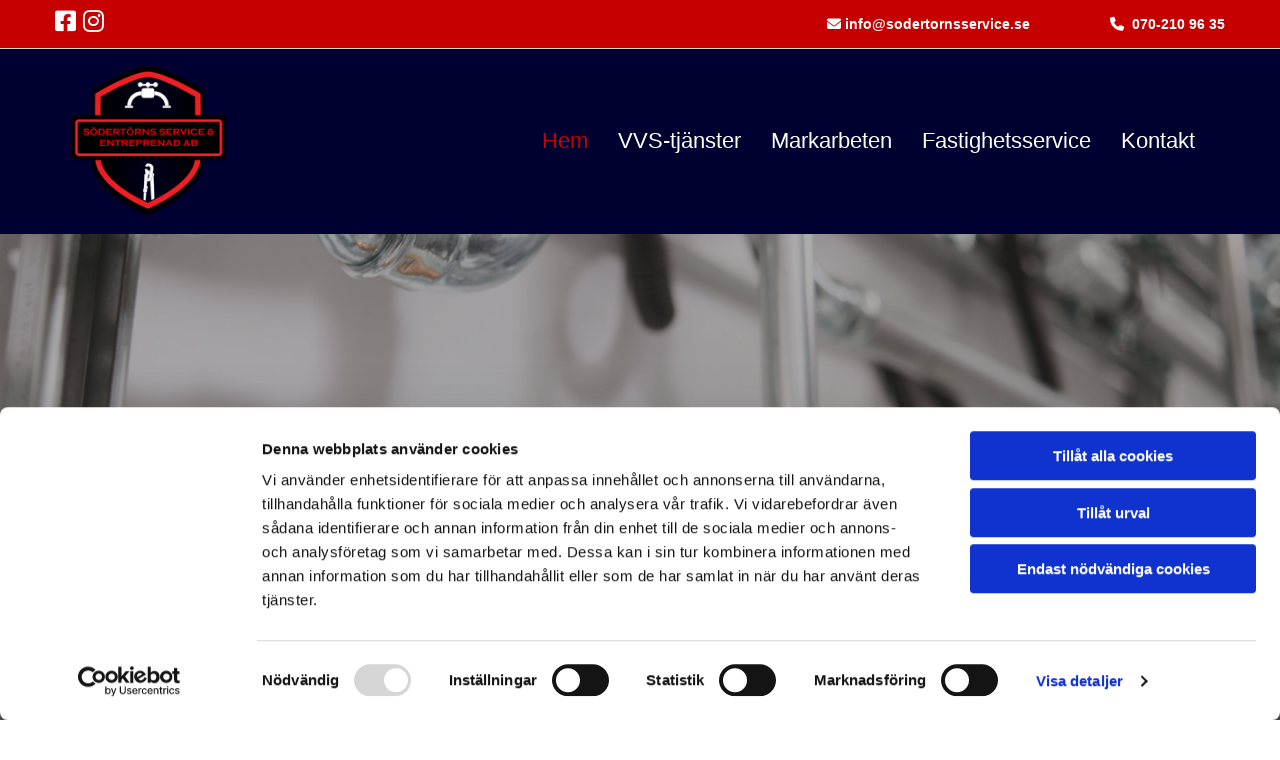

--- FILE ---
content_type: text/html; charset=UTF-8
request_url: https://www.sodertornsservice.se/
body_size: 8586
content:
<!DOCTYPE html> <html lang="se-SE" data-currency="USD" data-lang="sv" data-countrycode="sv_SE" data-rHash="7999f8f4a6697a2d546557163412c16f" dir="auto" data-cookiebot="true"> <head> <meta charset="UTF-8"/> <script>window.addEventListener("CookiebotOnDialogInit",function(){if (Cookiebot.getDomainUrlParam("autoAcceptCookies") === "true")Cookiebot.setOutOfRegion();});</script><script async fetchpriority="high" id="Cookiebot" src="https://consent.cookiebot.com/uc.js" data-cbid="4abfbc9f-58fd-4a0d-8f1a-f68f83b1cbf3" data-blockingmode="auto" data-culture="sv" type="text/javascript"></script><script type='text/plain' data-cookieconsent='statistics'>(function(w,d,s,l,i){w[l]=w[l]||[];w[l].push({'gtm.start': new Date().getTime(),event:'gtm.js'});var f=d.getElementsByTagName(s)[0], j=d.createElement(s),dl=l!='dataLayer'?'&l='+l:'';j.async=true;j.src= 'https://www.googletagmanager.com/gtm.js?id='+i+dl;f.parentNode.insertBefore(j,f); })(window,document,'script','dataLayer','GTM-5944SFPJ');</script><title>Rörmokare i Södra Stockholm - Södertörns Service &amp; Entreprenad AB</title><meta name="keywords" content="Rörmokare"><meta name="description" content="Södertörns Service &amp; Entreprenad AB utför VVS-tjänster, markarbeten samt fastighetsservice åt privatkunder, bostadsrättsföreningar, företag och butiker."><meta property="og:type" content="website"><meta property="og:title" content="Rörmokare i Södra Stockholm - Södertörns Service & Entreprenad AB"><meta property="og:url" content="https://www.sodertornsservice.se/"><meta property="og:description" content="Södertörns Service & Entreprenad AB utför VVS-tjänster, markarbeten samt fastighetsservice åt privatkunder, bostadsrättsföreningar, företag och butiker."><meta property="og:image" content="https://www.sodertornsservice.se/uploads/hH85eoCo/273209763_4706589349423650_2991087771907461119_n__msi___jpg.jpg"><link rel='canonical' href='https://www.sodertornsservice.se'/><meta name="viewport" content="width=device-width, initial-scale=1"><link rel='shortcut icon' type='image/x-icon' href='/uploads/GahGnet6/favicon.ico'/><link rel="preload" href="https://css-fonts.eu.extra-cdn.com/css?family=Roboto:300,500&display=swap" as="style"><link href="https://css-fonts.eu.extra-cdn.com/css?family=Roboto:300,500&display=swap" rel="stylesheet"><link rel="stylesheet" href="https://site-assets.cdnmns.com/606c02160e78242bde96757ba312f54d/css/cookiebotVideoPlaceholder.css?1769426905785"><link rel="stylesheet" href="https://site-assets.cdnmns.com/606c02160e78242bde96757ba312f54d/css/cookiebotOverrideWidgetHide.css?1769426905785"><script async> let retries = 0; const checkWidgetExists = setInterval(() => { retries++; if( document.getElementById('CookiebotWidget')){ document.getElementById('CookiebotWidget').remove(); } if(retries>= 50){ clearInterval(checkWidgetExists); } }, 100); </script><link rel="stylesheet" href="https://site-assets.cdnmns.com/606c02160e78242bde96757ba312f54d/css/grids.css?1769426905785"><link rel="stylesheet" href="https://site-assets.cdnmns.com/606c02160e78242bde96757ba312f54d/css/hcaptcha.css?1769426905785"><link rel="stylesheet" href="/assets/user-style.css?1767014138"><link rel="stylesheet" id="style_site" href="/assets/sitestyle.css?1767014138"><link rel="stylesheet" href="https://site-assets.cdnmns.com/606c02160e78242bde96757ba312f54d/css/external-libs.css?1769426905785"><!--[if lt IE 9]><script src="https://site-assets.cdnmns.com/606c02160e78242bde96757ba312f54d/js/html5shiv.js"></script><script src="https://site-assets.cdnmns.com/606c02160e78242bde96757ba312f54d/js/respond.js"></script><![endif]--><script>if ('serviceWorker' in navigator){navigator.serviceWorker.getRegistrations().then(function(registrations) { for(registration in registrations) { registration.unregister(); }}); }</script><link rel="preconnect" href="https://site-assets.cdnmns.com/" crossorigin><link rel="preconnect" href="https://fonts.prod.extra-cdn.com/" crossorigin><style id='globalCSS'>.headline, .subtitle, .smallsubtitle, .spottext, .lightheadline, .lightsubtitle, .lightsmallsubtitle { font-family: "copperplate",serif; font-weight: 700; font-style: normal; }</style><link rel="stylesheet" href="https://use.typekit.net/vuy4fbi.css"> <script>window.ASSETSURL='https://site-assets.cdnmns.com/606c02160e78242bde96757ba312f54d';</script></head> <body id="p6935" data-dateformat='d/m/Y' data-req="lazyload,quicklink"> <noscript><iframe data-cookieconsent="statistics" data-cookieblock-src="https://www.googletagmanager.com/ns.html?id=GTM-5944SFPJ" height="0" width="0" style="display:none;visibility:hidden"></iframe></noscript> <div id="r5001" class="row designRow"> <div class="container container-fluid"><div class="col col-sm-12"> <header><div id="r3894" class="row "> <div class="container container-fixed"><div id="c4497" class="col col-sm-3 col-md-5 col-lg-5 hidden-sm flexCol"><div id="m4740" class="module autospacer"></div> <div class="flexWrap"> <div id="m3696" class="module text"><p class="lightpreamble" style="text-align: left;"><span style="color: #ffffff;"><a style="color: #ffffff;" href="https://www.facebook.com/SodertornsServiceochEntreprenad" target="_blank" rel="nofollow noopener" data-track-event="click" data-track-action="link_clicked"><span class="iconfont "></span></a> <a style="color: #ffffff;" href="https://www.instagram.com/sodertornsservice/" target="_blank" rel="nofollow noopener" data-track-event="click" data-track-action="link_clicked"><span class="iconfont "></span></a></span></p></div> </div> <div id="m2081" class="module autospacer"></div> </div> <div id="c1477" class="col col-md-4 col-lg-5 col-sm-7 flexCol"><div id="m1093" class="module autospacer"></div> <div class="flexWrap"> <div id="m4308" class="module text"><p class="footertext" style="text-align: right;"><span style="color: #ffffff;"><a style="color: #ffffff;" href="mailto:info@sodertornsservice.se" target="_blank" rel="nofollow noopener" data-track-event="click" data-track-action="email_link"><span class="iconfont "></span> <span class="monoglobalWrap">info@sodertornsservice.se</span></a></span></p></div> </div> <div id="m4729" class="module autospacer"></div> </div> <div id="c4221" class="col col-lg-2 col-md-3 col-sm-5 flexCol"><div id="m3458" class="module autospacer"></div> <div class="flexWrap"> <div id="m1787" class="module text"><p class="footertext" style="text-align: right;"><span style="color: #ffffff;"><a style="color: #ffffff;" href="tel:0702109635" target="_blank" rel="nofollow noopener" data-track-event="click" data-track-action="phone_link"><span class="iconfont "></span>&nbsp; <span data-global="phone"  class="monoglobalWrap">070-210 96 35</span></a></span></p></div> </div> <div id="m4816" class="module autospacer"></div> </div> </div> </div> <div id="r5000" class="row "> <div class="container container-fixed colsStack"><div id="c5000" class="col col-lg-3 col-sm-5 col-md-2 flexCol"><div id="m3175" class="module autospacer"></div> <div class="flexWrap"> <a href="/"  title="" aria-label="" class="imageModuleWrap" id="w_m1162" data-track-event="click" data-track-action="internal_link_clicked"> <img src="[data-uri]" alt="undefined" data-author="" width="2267" height="2233" fetchpriority="high"/> <noscript data-lazyload-src="/uploads/gh9HVkN5/184x0_175x0/Logga2C_sodertorns_entreprenad-01_127__msi___png.webp" data-lazyload-id="m1162" data-lazyload-class="module image" data-lazyload-alt="undefined" data-req="" data-settings="enablehover=false,showelement=,hovertransition="> <img id="m1162" class="module image" src="/uploads/gh9HVkN5/184x0_175x0/Logga2C_sodertorns_entreprenad-01_127__msi___png.webp" alt="undefined" width="2267" height="2233" data-author="" fetchpriority="high"/> </noscript> </a> </div> <div id="m4279" class="module autospacer"></div> </div> <div id="c4354" class="col col-lg-9 col-sm-7 col-md-10 flexCol"><div id="m1497" class="module autospacer"></div> <div class="flexWrap"> <nav id="m5000" class="module nav" data-settings="vertical=false,direction=right,push=true,activeParent=false,verticalNav-md=false,verticalNav-lg=false,verticalNav-sm=false" tabindex="-1"> <ul class="navContainer"><li class=" active"> <a href="/" data-track-event="click" data-track-action="internal_link_clicked">Hem</a> </li><li class=""> <a href="/vvs-tjanster" data-track-event="click" data-track-action="internal_link_clicked">VVS-tjänster</a> </li><li class=""> <a href="/markarbeten" data-track-event="click" data-track-action="internal_link_clicked">Markarbeten</a> </li><li class=""> <a href="/fastighetsservice" data-track-event="click" data-track-action="internal_link_clicked">Fastighetsservice</a> </li><li class=""> <a href="/kontakt" data-track-event="click" data-track-action="internal_link_clicked">Kontakt</a> </li><li class=" hidden-lg hidden-md hidden-sm"> <a href="/privacy-policy" data-track-event="click" data-track-action="internal_link_clicked">Privacy Policy</a> </li></ul> </nav></div> <div id="m3929" class="module autospacer"></div> </div> </div> </div> </header><div id="r5002" role="main" class="row designRow"> <div class="container container-fluid"><div class="col col-sm-12"><div id="r4561" class="row bgfilter"> <div class="container container-fixed"><div id="c3726" class="col col-sm-1 hidden-sm hidden-md"></div> <div class="col col-lg-10 col-sm-12 col-md-12"><div id="m4790" class="module text"><h1 class="spottext" style="text-align: left;">Din rörmokare i södra Stockholm&nbsp;</h1><h2 class="smallspottext" style="text-align: left;">Södertörns Service & Entreprenad AB utför allt från VVS-arbeten och markarbeten till fastighetsservice i orter som Tyresö, Huddinge, Haninge och Nynäshamn.</h2></div> <a id="m1851" class="module button2" href="tel:0702109635"  title="" role="button" data-track-event="click" data-track-action="phone_link"> <i class="buttonIcon fa fa-phone-square "></i> <span class="buttonLabel labelRight">Ring oss</span> </a> </div> <div id="c3095" class="col col-sm-1 hidden-sm hidden-md"></div> </div> </div> <div id="r4400" class="row "> <div class="container container-fixed colsStack"><div class="col col-md-2 col-lg-1 hidden-md col-sm-12 hidden-sm"></div> <div id="c3783" class="col col-lg-10 col-md-12 col-sm-12 flexCol"><div class="flexWrap"> <div id="m4562" class="module text"><h2 class="headline" style="text-align: left;">Expertis inom VVS, Markarbeten &amp; Fastighetsservice</h2><p class="preamble" style="text-align: left;">Hos Södertörns Service erbjuder vi omfattande expertis inom VVS, markarbeten och fastighetsservice i södra Stockholm. Vårt arbetsområde täcker hela Södertörn, från Liljeholmen norrifrån ända söderut till Nynäshamn samt från Södertälje västerifrån österut till Saltsjöbaden. Vi är stolta över att vara din förtrogna partner när det kommer till att hjälpa med dig med allt inom VVS, markarbeten och fastighetsservice.</p></div> <div id="m2671" class="module text"><h3 class="subtitle" style="text-align: left;">Trädfällning</h3><p class="preamble" style="text-align: left;">Vi utför trädfällning åt privatkunder, företag och kommuner som behöver få bort sina träd på ett säkert och pålitligt vis. Vi fäller trädet på ett säkert vis så att varken byggnader eller annat i närheten kommer till skada. Vi har erfarenheten, kompetensen och utrustningen.</p></div> </div> <div id="m1652" class="module autospacer"></div> <div class="flexWrap"> <a id="m4758" class="module button" href="/kontakt"  title="" role="button" data-track-event="click" data-track-action="internal_link_clicked"> <span class="buttonLabel labelRight">Kontakta oss</span> </a></div> </div> <div class="col col-sm-6 col-md-2 col-lg-1 hidden-md hidden-sm"></div> <div id="c2012" class="col col-lg-4 col-md-4 col-sm-12 flexCol"><div class="flexWrap"> <a href="/vvs-tjanster"  title="" aria-label="" class="imageModuleWrap" id="w_m2389" data-track-event="click" data-track-action="internal_link_clicked"> <img src="[data-uri]" alt="" data-author="" width="1080" height="812" fetchpriority="high"/> <span class="hoverOverlay "> <span class="hoverContent bodytext"> <span class="hoverText ">VVS-tjänster</span> <i class="hoverIcon fa fa- "></i> </span> </span> <noscript data-lazyload-src="/uploads/oSyEmPRu/737x0_360x0/312375898_666227011726642_6720273759387693577_n_259__msi___jpg.webp" data-lazyload-id="m2389" data-lazyload-class="module image enableHover" data-lazyload-alt="" data-req="image" data-settings="enablehover=true,showelement=caption,hovertransition="> <img id="m2389" class="module image enableHover" src="/uploads/oSyEmPRu/737x0_360x0/312375898_666227011726642_6720273759387693577_n_259__msi___jpg.webp" alt="" width="1080" height="812" data-author="" fetchpriority="high"/> </noscript> </a> <div id="m1356" class="module text"><h3 class="subtitle" style="text-align: left;">VVS-tjänster</h3><p class="bodytext" style="text-align: left;">Våra erfarna tekniker kan utföra VVS-tjänster med högsta kvalitet. Vi tar hand om allt från rörinstallationer till underhåll och reparationer, allt för att din fastighets VVS-installationer ska fungera som det ska.</p></div> </div> <div id="m4312" class="module autospacer"></div> <div class="flexWrap"> <a id="m1734" class="module button" href="/vvs-tjanster"  title="" role="button" data-track-event="click" data-track-action="internal_link_clicked"> <span class="buttonLabel labelRight">Läs mer</span> </a></div> </div> <div id="c1798" class="col col-md-4 col-lg-4 col-sm-12 flexCol"><div class="flexWrap"> <a href="/markarbeten"  title="" aria-label="" class="imageModuleWrap" id="w_m3030" data-track-event="click" data-track-action="internal_link_clicked"> <img src="[data-uri]" alt="undefined" data-author="" width="2932" height="2200" fetchpriority="high"/> <span class="hoverOverlay "> <span class="hoverContent bodytext"> <span class="hoverText ">Markarbeten</span> <i class="hoverIcon fa fa- "></i> </span> </span> <noscript data-lazyload-src="/uploads/WdrfmroJ/737x0_360x0/IMG_20230628_125216_550_666_10_703__msi___jpg.webp" data-lazyload-id="m3030" data-lazyload-class="module image enableHover" data-lazyload-alt="undefined" data-req="image" data-settings="enablehover=true,showelement=caption,hovertransition="> <img id="m3030" class="module image enableHover" src="/uploads/WdrfmroJ/737x0_360x0/IMG_20230628_125216_550_666_10_703__msi___jpg.webp" alt="undefined" width="2932" height="2200" data-author="" fetchpriority="high"/> </noscript> </a> <div id="m3416" class="module text"><h3 class="subtitle" style="text-align: left;">Markarbeten</h3><p class="bodytext" style="text-align: left;">Vi har även kompetens inom markarbeten och utför dem med precision och noggrannhet. Oavsett om det handlar om grävning, trädfällning eller ledningsarbete, kan du lita på oss för att hantera dina markarbeten på bästa möjliga sätt.</p></div> </div> <div id="m4076" class="module autospacer"></div> <div class="flexWrap"> <a id="m1936" class="module button" href="/markarbeten"  title="" role="button" data-track-event="click" data-track-action="internal_link_clicked"> <span class="buttonLabel labelRight">Läs mer</span> </a></div> </div> <div id="c2984" class="col col-md-4 col-lg-4 col-sm-12 flexCol"><div class="flexWrap"> <a href="/fastighetsservice"  title="" aria-label="" class="imageModuleWrap" id="w_m3616" data-track-event="click" data-track-action="internal_link_clicked"> <img src="[data-uri]" alt="" data-author="" width="940" height="705" fetchpriority="high"/> <span class="hoverOverlay "> <span class="hoverContent bodytext"> <span class="hoverText ">Fastighetsservice</span> <i class="hoverIcon fa fa- "></i> </span> </span> <noscript data-lazyload-src="/uploads/VVXePGNw/737x0_360x0/347383973_713469093914037_2011677898351768301_n_233__msi___jpg.webp" data-lazyload-id="m3616" data-lazyload-class="module image enableHover" data-lazyload-alt="" data-req="image" data-settings="enablehover=true,showelement=caption,hovertransition="> <img id="m3616" class="module image enableHover" src="/uploads/VVXePGNw/737x0_360x0/347383973_713469093914037_2011677898351768301_n_233__msi___jpg.webp" alt="" width="940" height="705" data-author="" fetchpriority="high"/> </noscript> </a> <div id="m4657" class="module text"><h3 class="subtitle" style="text-align: left;">Fastighetsservice</h3><p class="bodytext" style="text-align: left;">För att säkerställa att din fastighet fungerar felfritt erbjuder vi omfattande fastighetsservice. Vi genomför regelbundna underhållsåtgärder och snabba reparationer för att du ska kunna vara trygg i ditt fastighetsägande.</p></div> </div> <div id="m2302" class="module autospacer"></div> <div class="flexWrap"> <a id="m4871" class="module button" href="/fastighetsservice"  title="" role="button" data-track-event="click" data-track-action="internal_link_clicked"> <span class="buttonLabel labelRight">Läs mer</span> </a></div> </div> </div> </div> <div id="r3964" class="row "> <div class="container container-fixed"><div id="c3722" class="col col-sm-12 col-lg-7 col-md-6 flexCol"><div id="m3290" class="module autospacer"></div> <div class="flexWrap"> <div id="m1041" class="module text"><h3 class="lightsubtitle" style="text-align: left;">Kontakta oss idag för rörmokare i Stockholm</h3><p class="lightbodytext" style="text-align: left;">Vi är stolta över att vara din pålitliga partner för alla dina VVS-, markarbeten- och fastighetsservice i södra Stockholm. Kontakta oss idag för att diskutera dina projekt och hur vi kan hjälpa dig. Hos Södertörns Service sätter vi kvalitet och pålitlighet först.</p></div> </div> <div id="m4387" class="module autospacer"></div> </div> <div id="c4390" class="col col-sm-12 col-lg-5 col-md-6 flexCol"><div id="m4733" class="module autospacer"></div> <div class="flexWrap"> <form method="post" id="m3753" class="module form2 form form form form" data-url="?m=m3753" data-req="form,ext-https://js.hcaptcha.com/1/api.js?onload=formsInitHcaptcha&render=explicit" data-settings="margin=1" data-track-action="custom_form" onsubmit="return _monoForm.submitForm(this);" role="form"> <div class="fields clear"> <div class="field w100 "> <label for="m3753_field_0">Namn*</label> <input type="text" name="field_0" autocomplete="on" id="m3753_field_0" placeholder="" data-required="true" aria-required="true"/> </div> <div class="field w50 "> <label for="m3753_field_1">Email*</label> <input type="text" data-type="email" name="field_1" autocomplete="email" id="m3753_field_1" placeholder="" data-required="true" aria-required="true"/> </div> <div class="field w50 "> <label for="m3753_field_2">Telefon</label> <input type="text" data-type="phone" name="field_2" autocomplete="tel" id="m3753_field_2" placeholder=""/> </div> <div class="field w100 "> <label for="m3753_field_3">Vad gäller ärendet?</label> <select type="select" id="m3753_field_3" name="field_3"> <option value="Välj ett alternativ" selected disabled>Välj ett alternativ</option> <option value="VVS">VVS</option> <option value="Enskilt avlopp">Enskilt avlopp</option> <option value="Trädfällning">Trädfällning</option> <option value="Vedförsäljning">Vedförsäljning</option> <option value="Övrigt">Övrigt</option> </select> </div> <div class="field w100 "> <label for="m3753_field_4">Meddelande*</label> <textarea name="field_4" id="m3753_field_4" data-required="true" aria-required="true" placeholder=""></textarea> </div> <input type="hidden" name="__requestToken" value="b757675f75d67db12e5cf88be3582aaa284497aba219742a539159db775191e6"/> <div class="field veiled" style="display:none;height:0px" tabindex="-1"> <label for="78790978" style="display: none;">Spam protection</label> <textarea id="78790978" name="78790978" placeholder="Lorem ipsum"></textarea> </div> <input type="hidden" name="_ha_seed" value="78790978"/> </div> <div class="optins clear"> </div> <div class="h-captcha" data-callback="onHcaptchaSuccess" data-sitekey="76e5ed29-5d40-4f15-b471-4c89196dac3b" data-invisible="true"></div> <div id="errors_m3753"> </div> <input type="hidden" name="form2_m3753" value="1"> <input type="submit" class="button" value="Skicka"> <div class="hcaptcha-badge bodytext hide bottomright"> <div class="hcaptcha-badge-logo-wrapper"> <div class="hcaptcha-badge-logo"></div> <div class="hcaptcha-badge-text">hCaptcha</div> </div> <div class="hcaptcha-badge-legal">Den här webbplatsen skyddas av hCaptcha och dess
<a href="https://hcaptcha.com/privacy">Sekretesspolicy</a> och
<a href="https://hcaptcha.com/terms"> Användarvillkor</a> gäller.</div> </div> </form> </div> <div id="m4245" class="module autospacer"></div> </div> </div> </div> <div id="r4410" class="row "> <div class="container container-fixed colsStack"><div class="col col-md-2 col-lg-1 hidden-md col-sm-12 hidden-sm"></div> <div id="c2167" class="col col-lg-10 col-md-12 col-sm-12 flexCol"><div class="flexWrap"> <div id="m1122" class="module text"><h2 class="headline" style="text-align: left;">Om oss</h2><p class="preamble" style="text-align: left;">Södertörns Service &amp; Entreprenad sätter kvalitet framför kvantitet genom att sträva efter att utföra utmärkt arbete och finna den bästa lösningen för varje enskild kund. Utöver markarbeten och VVS hjälper Södertörns Service & Entreprenad med fastighetsservice samt trädfällning.</p></div> <div id="m1238" class="module text"><p class="preamble" style="text-align: left;"><span style="font-style: italic;">- Det är viktigt att varje arbete blir noggrant utfört och att det blir rätt gjort så att vattenskadorna hålls borta och för att du som kund ska få dina garantier</span>, menar Pontus Rylander, grundaren av Södertörns Service & Entreprenad AB som med jämna mellanrum håller sig uppdaterad kring nyheter inom VVS-branschen som dyker upp.</p></div> </div> <div id="m1911" class="module autospacer"></div> <div class="flexWrap"> <a id="m2541" class="module button" href="/kontakt"  title="" role="button" data-track-event="click" data-track-action="internal_link_clicked"> <span class="buttonLabel labelRight">Kontakta oss</span> </a></div> </div> <div class="col col-sm-6 col-md-2 col-lg-1 hidden-md hidden-sm"></div> <div id="c2878" class="col col-lg-4 col-md-4 col-sm-12"> <div class="imageModuleWrap" id="w_m4414"> <img src="[data-uri]" alt="" data-author="" width="4167" height="2917" fetchpriority="high"/> <noscript data-lazyload-src="/uploads/nu0zbc7Q/737x0_360x0/CPX-01__msi___png.webp" data-lazyload-id="m4414" data-lazyload-class="module image" data-lazyload-alt="" data-req="" data-settings="enablehover=false,showelement=,hovertransition="> <img id="m4414" class="module image" src="/uploads/nu0zbc7Q/737x0_360x0/CPX-01__msi___png.webp" alt="" width="4167" height="2917" data-author="" fetchpriority="high"/> </noscript> </div><div id="m1827" class="module text"><p class="subtitle" style="text-align: left;">CPX-certifierad</p><p class="bodytext" style="text-align: left;">Vi på Södertörns Service & Entreprenad är CPX-certiferad partner. Ett steg mot hållbara avlopp.</p></div> </div> <div id="c1833" class="col col-md-4 col-lg-4 col-sm-12"> <div class="imageModuleWrap" id="w_m3310"> <img src="[data-uri]" alt="" data-author="" width="3058" height="2140" fetchpriority="high"/> <noscript data-lazyload-src="/uploads/YdTvPfZA/737x0_360x0/Logotyp-aukt-vvs-staende__msi___jpg.webp" data-lazyload-id="m3310" data-lazyload-class="module image" data-lazyload-alt="" data-req="" data-settings="enablehover=false,showelement=,hovertransition="> <img id="m3310" class="module image" src="/uploads/YdTvPfZA/737x0_360x0/Logotyp-aukt-vvs-staende__msi___jpg.webp" alt="" width="3058" height="2140" data-author="" fetchpriority="high"/> </noscript> </div><div id="m4179" class="module text"><p class="subtitle" style="text-align: left;">Säker vatten</p><p class="bodytext" style="text-align: left;">Vi är auktoriserade VVS-installatörer enligt Säker vatten. Detta innebär att vi har kunskap om normer och regler i vatteninstallationer.</p></div> </div> <div id="c2730" class="col col-md-4 col-lg-4 col-sm-12"> <div class="imageModuleWrap" id="w_m3740"> <img src="[data-uri]" alt="https://fann.se/" data-author="" width="4167" height="2917" fetchpriority="high"/> <noscript data-lazyload-src="/uploads/hWN7mRKY/737x0_360x0/FANN_logo_redigerad_4x3-01__msi___png.webp" data-lazyload-id="m3740" data-lazyload-class="module image" data-lazyload-alt="https://fann.se/" data-req="" data-settings="enablehover=false,showelement=,hovertransition="> <img id="m3740" class="module image" src="/uploads/hWN7mRKY/737x0_360x0/FANN_logo_redigerad_4x3-01__msi___png.webp" alt="https://fann.se/" width="4167" height="2917" data-author="" fetchpriority="high"/> </noscript> </div><div id="m3162" class="module text"><p class="subtitle" style="text-align: left;">FANN VA-teknik</p><p class="bodytext" style="text-align: left;">Vi är leverantör samt installatör av FANN VA-tekniks system för enskilda avlopp, högkvalitativa avloppssystem.</p></div> </div> </div> </div> </div> </div> </div> <footer><div id="r1074" class="row "> <div class="container container-fixed colsStack"><div class="col col-md-3 col-sm-12 col-lg-3"><div id="m1028" class="module text"><p class="custom1" style="text-align: left;">Adress</p><p class="footertext">Södertörns Service & Entreprenad<br>Eskilsvägen 59<br>136 46 Handen</p></div> </div> <div class="col col-md-3 col-sm-12 col-lg-3"><div id="m2647" class="module text"><p class="custom1" style="text-align: left;">Kontakta oss</p><p class="footertext">Telefon<br><a data-global="phone"  href="tel:070-2109635" data-track-event="click" data-track-action="phone_link">070-210 96 35</a></p><p class="footertext">&nbsp;</p><p class="footertext">E-post<br><a href="mailto:info@sodertornsservice.se" data-track-event="click" data-track-action="email_link">info@sodertornsservice.se</a></p></div> </div> <div class="col col-md-3 col-sm-12 col-lg-3"><div id="m4403" class="module text"><p class="custom1" style="text-align: left;">Sociala medier</p></div> <ul id="m4032" class="module socialmedia smallModule"> <li class=" "> <a class="" href="https://www.facebook.com/SodertornsServiceochEntreprenad" target="_blank" rel="noopener" data-track-event="click" data-track-action="social_link"> <span class="fa fa-facebook"></span> </a> </li> <li class=" "> <a class="" href="https://www.instagram.com/sodertornsservice/" target="_blank" rel="noopener" data-track-event="click" data-track-action="social_link"> <span class="fa fa-instagram"></span> </a> </li> </ul></div> <div class="col col-lg-3 col-md-3 col-sm-12 hidden-sm"></div> <div class="col col-lg-12 col-md-12 col-sm-12"><div id="m4309" class="module divider"></div> <div id="m2340" class="module text"><p class="footertext"><a href="/privacy-policy" data-track-event="click" data-track-action="internal_link_clicked">Integritetspolicy &amp; Cookies</a></p></div> </div> </div> </div> </footer> <div class="row brandfooter"> <div class="container container-fixed"> <div class="col col-md-8 col-lg-8 col-sm-12"> </div> <div class="col col-md-4 col-lg-4 col-sm-12 brandLogoContainer brandTextContainer"> <a class="footerText" href='https://www.eniro.se/s%c3%b6dert%c3%b6rns+service+%26+entreprenad%2c+ab+handen/156758743/firma' target="_blank" rel="noopener" data-track-event="click" data-track-action="link_clicked">Läs mer om Södertörns Service &amp; Entreprenad på eniro.se</a> </div> </div> </div></div> </div> </div> <a href='#' data-req="scrollTop" class='scrollIcon hidden bottom_right' data-track-event="click" data-track-action="internal_link_clicked"> <span></span> </a><script async data-cookieconsent="ignore" nomodule src="https://site-assets.cdnmns.com/606c02160e78242bde96757ba312f54d/js/loader-polyfills.js?1769426905785"></script><script async data-cookieconsent="ignore" src="https://site-assets.cdnmns.com/606c02160e78242bde96757ba312f54d/js/loader.js?1769426905785"></script><script type='application/ld+json'>{"@context":"http://schema.org","@type":"LocalBusiness","@id":"https://www.sodertornsservice.se/#global_business","name":"S\u00f6dert\u00f6rns Service & Entreprenad","address":{"@type":"PostalAddress","streetAddress":"Eskilsv\u00e4gen 59","addressLocality":"","addressRegion":"Handen","postalCode":"136 46","addressCountry":"SE"},"email":"info@sodertornsservice.se","telephone":"070-210 96 35","url":"https://www.sodertornsservice.se","member":[{"@type":"Person","name":"Hanna Hansson","description":"Lorem ipsum dolor sit amet, consectetur adipiscing elit. Vestibulum euismod massa a posuere consequat. Vestibulum id rhoncus dui. Duis non elit enim.","jobTitle":"Marketing Assistent","mobile":"","telephone":"11 22 33 44 55","faxNumber":"55 66 77 88 99","sameAs":["http://[object Object]","http://[object Object]"],"image":"/uploads/ICL2ERdM/2-portrait-1.jpg","email":"hannahansson@business.com","affiliation":"Company Name"}],"openingHoursSpecification":[{"@type":"OpeningHoursSpecification","dayOfWeek":"http://schema.org/Monday","opens":"10:00","closes":"16:00"},{"@type":"OpeningHoursSpecification","dayOfWeek":"http://schema.org/Tuesday","opens":"10:00","closes":"16:00"},{"@type":"OpeningHoursSpecification","dayOfWeek":"http://schema.org/Wednesday","opens":"10:00","closes":"16:00"},{"@type":"OpeningHoursSpecification","dayOfWeek":"http://schema.org/Thursday","opens":"10:00","closes":"16:00"},{"@type":"OpeningHoursSpecification","dayOfWeek":"http://schema.org/Friday","opens":"10:00","closes":"16:00"},{"@type":"OpeningHoursSpecification","dayOfWeek":"http://schema.org/Saturday","opens":"10:00","closes":"16:00"},{"@type":"OpeningHoursSpecification","dayOfWeek":"http://schema.org/Sunday","opens":"10:00","closes":"16:00"}],"image":"https://www.sodertornsservice.se/uploads/hH85eoCo/273209763_4706589349423650_2991087771907461119_n__msi___jpg.jpg","logo":"https://www.sodertornsservice.se/uploads/gh9HVkN5/Logga2C_sodertorns_entreprenad-01_127__msi___png.png"}</script><!-- Cookiebot: Google consent mode v2 defaults --> <script type='text/javascript' data-cookieconsent='ignore'> window.dataLayer = window.dataLayer || []; function gtag(){dataLayer.push(arguments);} gtag('consent', 'default', { 'ad_storage': 'denied', 'analytics_storage': 'denied', 'ad_user_data': 'denied', 'ad_personalization': 'denied', 'functionality_storage': 'denied', 'personalization_storage': 'denied', 'security_storage': 'granted', 'wait_for_update': 500, }); gtag("set", "ads_data_redaction", true); gtag("set", "url_passthrough", false); </script><!-- Mono global site tag (gtag.js) - Google Analytics --> <script async type='text/plain' data-cookieconsent='statistics' src='https://www.googletagmanager.com/gtag/js?id=G-N7HB73GYJE'></script> <script type='text/plain' data-cookieconsent='statistics'> window.dataLayer = window.dataLayer || []; function gtag(){dataLayer.push(arguments);} gtag('js', new Date()); gtag('config', 'G-N7HB73GYJE', { 'anonymize_ip': true, 'send_page_view': false, 'custom_map': {'dimension1': 'monoSiteId', 'dimension2': 'monoRendering'} }); gtag('event', 'monoAction', { 'monoSiteId': '1363888', 'monoRendering': 'website'}); gtag('event', 'page_view', { 'monoSiteId': '1363888', 'monoRendering': 'website'}); var _mtr = _mtr || []; _mtr.push(['addTracker', function (action) { gtag('event', action, { 'send_to': 'G-N7HB73GYJE', 'event_label': 'monoAction', 'monoSiteId': '1363888', 'monoRendering': 'website' }); }]); _mtr.push(['addRawTracker', function() { gtag.apply(gtag,arguments); }]); </script> </body> </html>

--- FILE ---
content_type: text/css
request_url: https://www.sodertornsservice.se/assets/sitestyle.css?1769426905785
body_size: 5993
content:
.headline { font-size:34px; line-height:1.2em; letter-spacing:0em; margin-bottom:20px; text-transform:uppercase; font-weight:800;} .headline a:hover { text-decoration:underline;} nav { text-align:center;} nav > ul li > a { font-family:Helvetica; color:rgb(255, 255, 255); font-size:22px;} nav:before { color:#000031; font-size:30px;} nav > ul > li > ul a { font-size:14px;} nav > ul li.active > a { color:#c60000;} nav > ul li a { background-color:rgba(255, 255, 255, 0); margin-left:15px; margin-right:15px; padding-top:4px; padding-bottom:5px;} nav > ul > li > ul li a { background-color:rgb(255, 255, 255); border-color:rgb(255, 255, 255); margin-left:0px; margin-bottom:2px; padding-left:10px; padding-top:10px; padding-bottom:10px; padding-right:10px;} nav > ul > li > ul li.active > a { color:#ed0000; background-color:rgb(255, 255, 255); border-color:rgb(255, 255, 255);} nav.opened-menu > ul { background-color:rgb(255, 255, 255);} nav > ul .closeBtn { color:#d3d1d1;} .nav .navIcon.fa { padding-right:10px; padding-bottom:2px;} .subtitle { font-size:30px; line-height:1.2em; letter-spacing:0em; margin-bottom:20px;} .preamble { font-family:Helvetica; font-size:24px; line-height:1.4em; margin-bottom:15px;} .bodytext { font-family:Helvetica; font-size:18px; line-height:1.6em; margin-bottom:15px;} .smalltext { line-height:1.6em; letter-spacing:0em; font-size:16px; margin-bottom:5px;} body { font-family:Roboto; line-height:1.6em; background-color:rgb(255, 255, 255);} body a { text-decoration:none; color:#ed0000;} body a:hover { color:#c60000;} .button { border-radius:3px; background-color:#ed0000; color:rgb(255, 255, 255); line-height:1em; border-top-left-radius:5px; border-top-right-radius:5px; border-bottom-left-radius:5px; border-bottom-right-radius:5px; margin-bottom:40px; padding-left:20px; padding-top:15px; padding-bottom:15px; padding-right:20px;} .button:hover { background-color:#ed2100; color:rgb(255, 255, 255);} .button .buttonIcon.fa { margin-right:10px;} .form { margin-bottom:40px; padding-left:0px; padding-top:0px; padding-bottom:0px; padding-right:0px;} .form label { padding-bottom:0px; line-height:1.2em; margin-bottom:10px;} .form input[type=text],.form textarea,.form select { border-radius:3px; border-color:#ed0000; color:rgb(69, 69, 69); font-size:14px; padding-top:12px; padding-right:10px; padding-bottom:12px; padding-left:10px; margin-top:0px; margin-right:0px; margin-left:0px; background-color:rgb(255, 255, 255); border-top-width:1px; border-left-width:1px; border-bottom-width:1px; border-right-width:1px; margin-bottom:10px; border-top-left-radius:0px; border-top-right-radius:0px; border-bottom-right-radius:0px; border-bottom-left-radius:0px;} .form input[type=submit] { margin-top:20px; margin-bottom:0px;} .form2 label { color:rgb(255, 255, 255); text-align:center;} .form2 input[type=text],.form2 textarea,.form2 select { background-color:#d3d1d1; border-color:rgb(255, 255, 255); color:#000031;} .form2 input[type=submit] { color:#000031; background-color:rgb(255, 255, 255); display:table; margin-left:auto; margin-right:auto;} .form2 input[type=submit]:hover { color:rgb(255, 255, 255); background-color:#000031;} .form .subtitle { margin-top:20px;} .form2 .subtitle { color:rgb(255, 255, 255);} .form input[type=text],.form input[type=date],.form textarea,.form select { border-color:#787878;} .form input[type=checkbox]+span,.form input[type=radio]+span,.form .form_option input[type=checkbox]+label:not([class*="optin"]) { margin-left:0px; margin-bottom:20px; margin-right:20px;} .text { margin-bottom:40px; padding-top:0px; padding-right:0px; padding-bottom:0px; padding-left:0px;} .image { margin-bottom:40px;} .image + .hoverOverlay { background-color:rgba(0, 0, 0, 0.6);} .image + .hoverOverlay .hoverIcon { color:rgb(255, 255, 255); font-size:19px; width:30px; height:30px;} .image + .hoverOverlay .hoverText { font-size:19px;} .map { margin-bottom:40px;} .gallery { margin-bottom:40px;} .row { padding-top:60px; padding-right:30px; padding-bottom:20px; padding-left:30px; background-color:rgb(255, 255, 255);} .col { margin-bottom:0px; padding-left:15px; padding-right:15px; margin-top:0px; padding-bottom:0px;} .custom1 { font-family:Helvetica; font-weight:700; color:rgb(255, 255, 255); line-height:1.1em; text-transform:uppercase; text-align:center; margin-bottom:15px;} .custom1 a { color:rgb(255, 255, 255);} .custom1 a:hover { color:rgb(255, 255, 255);} .custom2 { line-height:1.2em; margin-bottom:5px; color:rgba(255, 255, 255, 0); font-size:28px; text-align:center;} .custom2 a { color:#c60000;} .custom2 a:hover { color:#c60000;} .custom4 { color:rgba(255, 255, 255, 0); font-size:26px; line-height:1.2em; text-align:left; margin-bottom:20px;} .custom4 a { color:#c60000;} .custom4 a:hover { color:#c60000;} .custom5 { color:rgba(255, 255, 255, 0); font-size:22px; line-height:1.2em; text-align:left; margin-bottom:5px;} .custom5 a { color:#c60000;} .custom5 a:hover { color:#c60000;} .custom3 { margin-bottom:20px; color:rgba(255, 255, 255, 0); font-size:32px; line-height:1.2em; text-align:left;} .custom3 a { color:#c60000;} .custom3 a:hover { color:#c60000;} .smallsubtitle { font-size:26px; line-height:1.2em; margin-bottom:5px;} .spottext { color:rgb(255, 255, 255); font-size:40px; line-height:1.1em; text-transform:uppercase; text-align:center; margin-bottom:5px;} .spottext a { color:#c60000;} .footertext { font-family:Helvetica; color:rgb(255, 255, 255); font-size:14px; line-height:1.6em;} .footertext a { font-weight:700;} .companyname { font-size:50px; text-align:center; line-height:1.2em; text-transform:uppercase; font-weight:800;} .companyname a { color:#000031;} .companyname a:hover { color:#000031;} .smallspottext { font-family:Helvetica; color:rgb(255, 255, 255); font-size:30px; line-height:1.2em; text-align:center; margin-bottom:5px;} .smallspottext a { color:#c60000;} .locale { text-align:left;} .locale ul li a { transition:all 0.25s ease-in 0s; color:#000; font-size:14px;} .locale ul li { padding-top:5px; padding-right:20px; padding-bottom:5px; border-right-width:1px; border-color:#d3d1d1; text-align:left;} .locale ul li a:hover { color:#000;} .locale ul li.active a { color:#000;} .locale ul li:hover { border-color:#d3d1d1;} .locale ul li.active { border-color:#d3d1d1;} .button2 { border-radius:3px; color:rgb(255, 255, 255); font-size:18px; line-height:1em; border-left-width:2px; border-top-width:2px; border-bottom-width:2px; border-right-width:2px; border-top-left-radius:6px; border-top-right-radius:6px; border-bottom-left-radius:6px; border-bottom-right-radius:6px; border-color:rgb(255, 255, 255); margin-left:auto; margin-bottom:40px; margin-right:auto; padding-left:25px; padding-top:19px; padding-bottom:20px; padding-right:25px;} .button2:hover { background-color:#ed2100; color:rgb(255, 255, 255); border-color:#ed2100;} .button2 .buttonIcon.fa { margin-right:10px;} .divider { border-top-width:1px; border-color:#d3d1d1; width:100%; display:table; margin-left:auto; margin-right:auto;} .singlePost .divider { margin-bottom:40px;} .socialmedia { text-align:right; font-size:18px;} .socialmedia li { margin-left:0px; margin-bottom:10px; margin-right:10px; background-color:#ed0000; border-top-left-radius:100px; border-top-right-radius:100px; border-bottom-right-radius:100px; border-bottom-left-radius:100px; border-color:rgba(120, 97, 6, 0); border-top-width:4px; border-right-width:4px; border-bottom-width:4px; border-left-width:4px;} .socialmedia li:hover { background-color:#ed2100;} .socialmedia li a { color:rgb(255, 255, 255); width:30px; height:30px;} .socialmedia li a:hover { color:rgb(255, 255, 255);} .paymenticons li { padding-bottom:0px; margin-bottom:10px; margin-left:0px; padding-left:0px; margin-right:10px;} .paymenticons { text-align:left;} .linklist { padding-bottom:0px; padding-left:0px; margin-bottom:40px; margin-top:0px; background-color:rgba(241, 241, 241, 0);} .linklist a { margin-bottom:1px; background-color:rgba(241, 241, 241, 0); padding-top:10px; padding-right:10px; padding-bottom:10px; padding-left:10px;} .linklist a:hover { background-color:rgba(241, 241, 241, 0); color:#ed2100;} .linklist .listIcon { border-top-width:3px; border-right-width:20px;} .breadcrumb li a { margin-bottom:10px; margin-left:10px; margin-right:10px;} .cart { display:table; margin-left:auto; margin-right:0; margin-bottom:0px; padding-top:3px;} .cart .cartBtn { color:#000031; font-size:20px;} .cart .cartAmount { font-size:12px; color:rgb(255, 255, 255); background-color:#ed0000; width:16px; height:16px; margin-left:-5px; border-top-left-radius:100px; border-top-right-radius:100px; border-bottom-right-radius:100px; border-bottom-left-radius:100px; margin-top:-8px;} .cart .checkoutBtn { margin-bottom:0px;} .cart .title { margin-bottom:20px;} .cart .subTotalText { margin-top:0px;} .cart .subTotal { margin-bottom:10px; margin-top:5px;} .cart .cartContents { background-color:rgb(255, 255, 255); border-color:#efefef; border-top-width:1px; border-right-width:1px; border-bottom-width:1px; border-left-width:1px;} .cart .divider { margin-bottom:10px;} .cart .cartBtn:hover { color:#000031;} .search { display:table; margin-left:auto; margin-right:0;} .search .searchicon { color:rgb(255, 255, 255); width:16px; height:16px; border-top-left-radius:100px; border-top-right-radius:100px; border-bottom-right-radius:100px; border-bottom-left-radius:100px; font-size:16px; margin-bottom:0px;} .review { margin-bottom:40px; background-color:#efefef; padding-top:40px; padding-right:40px; padding-bottom:40px; padding-left:40px;} .review .reviewName { text-align:center; margin-bottom:10px;} .review .reviewDescription { text-align:center; margin-bottom:10px;} .review .reviewRating { text-align:center;} .review .reviewRating .star { margin-right:5px; margin-left:5px; margin-bottom:0px; padding-bottom:0px;} .review .authorDate { text-align:center; margin-top:10px;} .businesscard .businesscardImage { border-bottom-width:25px;} .businesscard .divider1 { margin-top:15px; margin-bottom:10px;} .businesscard .divider2 { margin-top:15px; margin-bottom:15px;} .businesscard .divider3 { margin-top:15px; margin-bottom:15px;} .businesscard .divider4 { margin-top:5px; margin-bottom:15px;} .businesscard .dbcIcon { border-right-width:20px; border-left-width:10px; margin-top:0px;} .businesscard .dbcLinkIcon { border-left-width:10px; border-right-width:20px;} .businesscard .businesscardLinks { text-align:left;} .businesscard .businesscardLinks li a { padding-top:0px; margin-top:0px;} .html { margin-bottom:40px;} .blog .details { padding-top:0px; margin-top:20px; margin-bottom:20px; padding-left:0px; padding-right:0px;} .blog .readMore { margin-top:20px; color:#ed0000; background-color:rgba(15, 174, 134, 0); padding-left:0px; padding-right:0px; padding-top:10px;} .blog { background-color:rgba(255, 255, 255, 0); padding-left:0px;} .blog .title { padding-left:0px; padding-right:0px;} .blog .shortDescription { padding-left:0px; padding-right:0px;} .blog li .textContainer { padding-left:30px; padding-right:30px; padding-top:10px; margin-bottom:0px;} .blog li { background-color:rgb(255, 255, 255);} .blog .readMore:hover { color:#ed2100;} .catalog { margin-bottom:40px;} .catalog .productText { padding-top:10px; margin-left:20px; margin-top:20px; margin-bottom:40px; margin-right:0px;} .catalog .visualTag { text-align:center; text-transform:uppercase; padding-top:7px; padding-right:7px; padding-bottom:7px; padding-left:7px;} .catalog .name a { color:#000031;} .catalog .name a:hover { color:#000;} .catalog .price { color:#000031; text-align:center; margin-bottom:0px;} .catalog li { background-color:rgb(255, 255, 255);} .catalog .name { text-align:center;} .emailshare a { margin-bottom:20px;} .openinghours .specialDayTitle { margin-top:40px;} .openinghours { margin-bottom:40px;} .openinghours .dayLabel { margin-bottom:0px;} .offers { margin-bottom:40px; background-color:#efefef; padding-top:40px; padding-right:40px; padding-bottom:40px; padding-left:40px;} .offers .button { margin-bottom:0px; margin-top:20px; display:table; margin-left:auto; margin-right:auto;} .offers .offerName { text-align:center; margin-bottom:10px;} .offers .offerDescription { text-align:center;} .offers .offerPrice { text-align:center; margin-bottom:10px; margin-top:10px;} .offers .validFrom { text-align:center;} .offers .validThrough { text-align:center;} .offerPrice { font-weight:400;} .list { margin-bottom:40px;} .list .listIcon { font-size:18px; width:25px; height:25px; margin-right:10px;} .video { margin-bottom:40px;} .singleProduct .gallery .visualTag { text-align:center; font-size:21px; text-transform:uppercase; padding-top:10px; padding-right:10px; padding-bottom:10px; padding-left:10px;} .singleProduct .divider { margin-bottom:20px; margin-top:0px;} .singleProduct .oldprice { margin-right:20px; text-align:right;} .pricelist { margin-bottom:40px;} .pricelist li { margin-bottom:20px;} .pricelist .listImg { margin-bottom:10px; max-width:100%; margin-top:0px;} .pricelist .itemdescription { margin-bottom:30px;} .pricelist .listTitle { margin-bottom:30px;} .checkout .divider { margin-bottom:20px;} .checkout .descriptivetext { padding-bottom:20px;} .checkout .infolabel { padding-bottom:10px; font-size:15px; margin-right:20px;} .checkout .form input[type=text],.checkout .form textarea,.checkout .form select { margin-bottom:20px;} .verticalnav { margin-bottom:40px;} .verticalnav > li > a { color:#ed0000; margin-bottom:10px;} .verticalnav > li > a:hover { color:#c60000;} nav > li.active > a { color:#c60000;} .verticalnav > li > ul a { color:#ed0000;} .verticalnav > li > ul a:hover { color:#c60000;} .verticalnav > li > ul li.active > a { color:#c60000;} .verticalnav > li > ul li a { margin-bottom:10px;} .verticalnav .verticalnavIcon.fa { margin-right:10px;} .singlePost .blogShare { margin-bottom:40px;} .imagelist { margin-bottom:40px;} .facebookpage { margin-bottom:40px;} .instagramembed { margin-bottom:40px;} .googleplusone { margin-bottom:40px;} .openinghours2 { margin-bottom:40px;} .shopfilter .shop_filter { background-color:#efefef; padding-top:10px; padding-left:20px; padding-right:20px;} .shopfilter .filter_label { color:#000031;} .shopfilter label { color:#000031;} .shopfilter .price-text { color:#000031; font-size:14px;} .shopfilter .clearSelection { color:#000031; line-height:2.45em; font-size:12px;} .shopfilter .ui-slider { background-color:#d3d1d1;} .shopfilter .ui-slider-range { background-color:#ed0000;} .shopfilter .ui-slider-handle { background-color:rgb(255, 255, 255); border-color:#d3d1d1;} .shopfilter { background-color:rgba(0, 0, 0, 0);} .scrollIcon { background-color:#ed2100; border-top-left-radius:70px; border-top-right-radius:70px; border-bottom-right-radius:70px; border-bottom-left-radius:70px;} .scrollIcon span:before { color:rgb(255, 255, 255);} .scrollIcon:hover { background-color:#ed0000;} .lightbox-image .lightbox-caption { color:rgb(255, 255, 255); margin-top:0px; margin-right:0px; margin-bottom:0px; margin-left:0px;} .modal { background-color:#efefef; border-color:#ed0000; border-top-width:4px; border-right-width:4px; border-bottom-width:4px; border-left-width:4px; padding-top:40px; padding-right:40px; padding-bottom:40px; padding-left:40px;} .engagement.modal .bodytext { text-align:center; padding-bottom:20px;} .engagement.modal .headline { text-align:center;} .engagement.modal .button, .engagement.modal input[type=submit] { text-align:left; display:table; margin-left:auto; margin-right:auto;} .engagement.modal .closeBtn { width:20px; font-size:29px; background-color:rgba(40, 197, 250, 0);} .engagement.modal .closeBtn:hover { color:#ed2100;} .engagement.thinbar { background-color:#efefef; border-color:#ed0000; border-top-width:0px; border-right-width:0px; border-bottom-width:10px; border-left-width:0px; padding-top:60px; padding-right:30px; padding-bottom:30px; padding-left:30px;} .engagement.thinbar .headline { text-align:center;} .engagement.thinbar .bodytext { text-align:center; margin-bottom:40px;} .engagement.thinbar .button { text-align:left; text-transform:none; display:table; margin-left:auto; margin-right:auto;} .engagement.thinbar .closeBtn { font-size:30px;} .cornerbox { background-color:#efefef; border-color:#ed0000; border-top-width:10px; border-right-width:10px; border-bottom-width:10px; border-left-width:10px; padding-top:60px; padding-right:30px; padding-bottom:30px; padding-left:30px; margin-top:40px; margin-right:40px; margin-bottom:40px; margin-left:40px;} .engagement.cornerbox .bodytext { padding-bottom:30px; text-align:center;} .engagement.cornerbox .button, .engagement.cornerbox input[type=submit] { text-align:left; display:table; margin-left:auto; margin-right:auto;} .engagement.cornerbox .headline { text-align:center;} .iconlist .iconItem { font-size:44px;} .iconlist li a { color:#c60000;} .iconlist li a:hover { color:#c60000;} .iconlist li { background-color:rgba(0, 155, 207, 0); width:50px; height:50px; border-top-left-radius:0px; border-top-right-radius:0px; border-bottom-right-radius:0px; border-bottom-left-radius:0px; color:#ed0000;} .iconlist { text-align:left;} .accordion { margin-top:0px; margin-bottom:40px;} .accordion .itemTitle { background-color:#efefef; border-top-width:1px; border-right-width:0px; border-bottom-width:0px; border-left-width:0px; border-color:#d3d1d1; padding-top:20px; padding-right:30px; padding-bottom:20px; padding-left:20px;} .accordion .itemTitle:hover { background-color:#efefef; border-color:#d3d1d1;} .accordion li.active .itemTitle { background-color:#efefef; border-color:#d3d1d1;} .accordion .itemContent { border-color:#efefef; border-top-width:1px; border-right-width:1px; border-bottom-width:1px; border-left-width:1px; padding-top:30px; padding-right:30px; padding-bottom:30px; padding-left:30px; margin-bottom:20px;} .accordion .button { margin-top:40px; margin-bottom:20px; display:table; margin-left:auto; margin-right:0;} .accordion .itemIcon { margin-right:10px; margin-left:10px;} .accordion li { margin-top:0px; margin-right:0px; margin-bottom:0px; margin-left:0px;} .accordion .image { margin-bottom:20px; margin-top:0px;} .hoverOverlay { background-color:rgba(0, 0, 0, 0.4);} .hoverOverlay .hoverIcon { width:70px; height:70px; font-size:70px; color:#ed0000;} .hoverOverlay .hoverText { color:rgb(255, 255, 255); text-align:center; font-size:26px;} .custom6 { color:rgba(255, 255, 255, 0); line-height:1.2em; font-size:20px;} .custom7 { color:rgba(255, 255, 255, 0); line-height:1.6em;} .custom8 { color:rgba(255, 255, 255, 0); line-height:1.6em; font-size:14px;} .darkspottext { font-weight:700; color:#ed0000; font-size:40px; line-height:1.1em; text-transform:uppercase; text-align:center; margin-bottom:5px;} .darksmallspottext { font-size:32px; line-height:1.2em; text-align:center; text-transform:uppercase;} .lightheadline { color:rgb(255, 255, 255); font-size:34px; line-height:1.2em; margin-bottom:20px; font-weight:800; text-transform:uppercase;} .lightheadline a { color:#c60000;} .lightheadline a:hover { color:#c60000;} .lightsubtitle { color:rgb(255, 255, 255); font-size:30px; line-height:1.2em; margin-bottom:20px;} .lightsubtitle a { color:rgb(255, 255, 255);} .lightsubtitle a:hover { color:#d3d1d1;} .lightsmallsubtitle { color:rgb(255, 255, 255); font-size:26px; line-height:1.2em; margin-bottom:5px;} .lightsmallsubtitle a { color:rgb(255, 255, 255);} .lightsmallsubtitle a:hover { color:#d3d1d1;} .lightpreamble { font-family:Helvetica; color:rgb(255, 255, 255); font-size:24px; line-height:1.4em; margin-bottom:5px;} .lightpreamble a { color:#c60000;} .lightbodytext { font-family:Helvetica; color:rgb(255, 255, 255); font-size:18px; line-height:1.6em; margin-bottom:5px;} .lightbodytext a { color:#c60000;} .lightsmalltext { color:rgb(255, 255, 255); font-size:16px; line-height:1.6em; margin-bottom:5px;} .lightsmalltext a { color:#c60000;} .lightsmalltext a:hover { color:#c60000;} .custom9 { color:rgba(255, 255, 255, 0);} .custom10 { color:rgba(255, 255, 255, 0);} .engagement.sticky { margin-left:0px; background-color:#efefef; margin-bottom:0px; padding-top:20px; padding-right:20px; padding-bottom:40px; padding-left:20px; border-bottom-width:4px; border-color:#ed0000;} .engagement.sticky input[type=text],.engagement.sticky input[type=email],.engagement.sticky textarea,.engagement.sticky select { margin-top:20px;} .opennow .opened { color:#ed0000; text-align:center;} .opennow .closed { color:#000; text-align:center;} .button3 { color:#000031; background-color:rgb(255, 255, 255);} .button3:hover { color:rgb(255, 255, 255); background-color:#000031;} .form2 .thankYou { color:rgb(255, 255, 255);} .form2 input[type=checkbox]+span,.form2 input[type=radio]+span,.form2 .form_option input[type=checkbox]+label { color:rgb(255, 255, 255);} .arrow { color:rgb(255, 255, 255); background-color:#ed0000; font-size:25px; width:40px; border-top-left-radius:100px; border-top-right-radius:100px; border-bottom-right-radius:100px; border-bottom-left-radius:100px; height:40px;} .arrow:hover { color:rgb(255, 255, 255); background-color:#ed2100;} .dots li { background-color:rgba(255, 255, 255, 0); border-color:#ed0000; width:10px; height:10px; border-left-width:1px; border-top-width:1px; border-right-width:1px; border-bottom-width:1px; border-top-left-radius:100px; border-top-right-radius:100px; border-bottom-right-radius:100px; border-bottom-left-radius:100px;} .dots li.active { background-color:#ed0000; border-color:#ed0000;} .dots li:hover { border-color:#ed0000; background-color:#ed0000;} .brandfooter { padding-top:20px;} @media only screen and (max-width:1199px) {nav:before { font-size:21px;} nav > ul li a { margin-top:10px; margin-bottom:10px;} nav.opened-menu > ul { background-color:#efefef; padding-left:30px; padding-top:30px; padding-bottom:30px; padding-right:30px;} nav > ul .closeBtn { color:#000031;} nav > ul > li > ul li a { background-color:rgba(241, 241, 241, 0); margin-left:35px; margin-bottom:10px;} nav > ul li > a { font-size:18px;} nav > ul > li > ul a { font-size:16px;} nav > ul > li > ul a:hover { color:#ed0000;} nav > ul > li > ul li.active > a { color:#ed0000; background-color:rgba(241, 241, 241, 0);} nav { text-align:right;} body {} body a {} body a:hover {} .text {} .bodytext {} .bodytext a {} .bodytext a:hover {} .smalltext { font-size:12px;} .companyname { font-size:18px;} .custom2 { font-size:28px;} }@media only screen and (max-width:767px) {nav:before { color:rgb(255, 255, 255); font-size:39px;} nav.opened-menu > ul { background-color:#000;} nav > ul li a { margin-left:0px; padding-left:10px; padding-top:10px; padding-bottom:10px; padding-right:10px;} nav > ul > li > ul li a { background-color:rgba(255, 255, 255, 0); border-color:rgba(255, 255, 255, 0);} nav > ul > li > ul li.active > a { color:#ed0000; border-color:rgba(255, 255, 255, 0);} nav:hover:before { color:#c60000;} nav > ul .closeBtn { color:rgb(255, 255, 255);} .headline { font-size:24px;} .subtitle { font-size:24px;} .preamble { font-size:18px;} .bodytext { font-size:16px;} .text { margin-bottom:20px; padding-right:0px; padding-left:0px;} .col { padding-bottom:20px;} .row { padding-top:40px; padding-left:0px; padding-right:0px;} .form { margin-bottom:20px; padding-top:0px; padding-right:0px; padding-bottom:0px; padding-left:0px;} .form label {} .form input[type=submit] {} .form input[type=submit]:hover {} .form input[type=text],.form textarea,.form select {} .form .thankYou {} .form input[type=checkbox]+span,.form input[type=radio]+span,.form .form_option input[type=checkbox]+label:not([class*="optin"]) { margin-bottom:10px; margin-right:10px;} .gallery { margin-bottom:20px;} .map { margin-bottom:20px;} .image { margin-bottom:20px;} .button { margin-bottom:20px; display:table; margin-left:0; margin-right:auto; text-align:center;} .custom1 { font-size:28px;} .custom2 { font-size:20px;} .custom3 { font-size:28px;} .custom4 { font-size:24px;} .custom5 { font-size:20px;} .spottext { font-size:24px;} body {} body a {} body a:hover {} .locale {} .locale ul li a {} .locale ul li a:hover {} .locale ul li.active a {} .locale ul li {} .locale ul li:hover {} .locale ul li.active {} .smallsubtitle { font-size:20px;} .smallspottext { font-size:20px;} .companyname { font-size:34px;} .footertext { font-size:11px;} .button2 { margin-bottom:20px;} .button2:hover {} .socialmedia { text-align:center;} .socialmedia li a { width:38px; height:38px;} .socialmedia li { margin-left:10px;} .review { margin-bottom:20px;} .linklist { margin-bottom:20px;} .html { margin-bottom:20px; padding-bottom:0px; padding-top:0px;} .catalog { margin-bottom:20px;} .blog .readMore { margin-bottom:20px;} .openinghours { margin-bottom:20px;} .video { margin-bottom:20px;} .list { margin-bottom:20px;} .offers { margin-bottom:20px;} .cart .subTotalText { margin-top:5px; margin-bottom:10px;} .cart .prodPrice { margin-top:10px; margin-bottom:10px;} .pricelist { margin-bottom:20px;} .verticalnav { margin-bottom:20px;} .imagelist { margin-bottom:20px;} .facebookpage { margin-bottom:20px;} .instagramembed { margin-bottom:20px;} .googleplusone { margin-bottom:20px;} .openinghours2 { margin-bottom:20px;} .custom6 { font-size:18px;} .custom8 { font-size:12px;} .darkspottext { font-size:24px;} .lightheadline { font-size:24px;} .lightsubtitle { font-size:24px;} .lightsmallsubtitle { font-size:20px;} .lightbodytext { font-size:16px;} .lightsmalltext { font-size:12px;} .lightpreamble { font-size:18px;} .darksmallspottext { font-size:20px;} .brandfooter { padding-top:15px; padding-bottom:15px;} }#r5001 { padding-left:0px; padding-right:0px;} #r5001 > .container {} #r3894 { background-color:#c60000; border-bottom-width:1px; border-color:#d3d1d1; padding-top:0px; padding-bottom:0px;} #c4497 { border-style:solid; padding-left:0px; padding-top:5px; padding-bottom:5px; padding-right:0px;} #m3696 { margin-bottom:0px;} #c1477 { border-style:solid; padding-left:0px; padding-top:5px; padding-bottom:5px; padding-right:0px;} #m4308 { margin-bottom:0px;} #c4221 { border-style:solid; padding-left:0px; padding-top:5px; padding-bottom:5px; padding-right:0px;} #m1787 { margin-bottom:0px;} #r5000 { background-color:#000031; background-repeat:no-repeat; background-position:50% 100%; border-color:#ed0000; padding-left:15px; padding-top:15px; padding-bottom:15px; padding-right:15px;} #m1162 { max-width:60%; margin-bottom:0px;} #c4354 { border-style:solid;} #m5000 { text-align:right;} #r5002 { background-position:50% 0%; background-repeat:repeat-y;} #r5002 > .container {} #r1074 { background-color:#000; border-color:#ed0000; padding-top:50px; padding-bottom:50px;} #m4403 { border-style:solid; margin-bottom:0px;} #m4032 { text-align:left; border-style:solid;} #m4309 { border-style:solid; border-color:#979797;} #p6935 #r4561 { background-color:#ed2100; background-image:url(/uploads/cBVuKAk1/shutterstock_1701070759_516__msi___jpg.jpg); background-repeat:no-repeat; background-size:cover; background-position:50% 100%; padding-top:200px; padding-bottom:160px;} #p6935 #r4561.bgfilter:before { background-color:rgba(37, 37, 37, 0.37);} #p6935 #c3726 { background-color:rgba(255, 255, 255, 0);} #p6935 #m1851 { margin-left:0px; margin-right:auto;} #p6935 #c3095 { background-color:rgba(255, 255, 255, 0);} #p6935 #r4400 { border-top-width:0px; border-color:#d3d1d1; border-right-width:0px; border-bottom-width:0px; border-left-width:0px; padding-top:80px; padding-bottom:60px;} #p6935 #c3783 { margin-left:0px; margin-right:0px; border-style:solid; margin-bottom:20px;} #p6935 #m4758 { margin-right:auto;} #p6935 #m2389 + .hoverOverlay .hoverIcon { border-style:solid;} #p6935 #m2389 + .hoverOverlay { border-style:solid;} #p6935 #m1734 { margin-right:auto;} #p6935 #m3030 { border-style:solid;} #p6935 #m1936 { margin-right:auto;} #p6935 #m3616 + .hoverOverlay .hoverIcon { border-style:solid;} #p6935 #m3616 + .hoverOverlay { border-style:solid;} #p6935 #m3616 { border-style:solid;} #p6935 #m4871 { margin-right:auto;} #p6935 #r3964 { background-color:#000; border-style:solid; border-color:#ed0000; padding-top:0px; padding-bottom:0px;} #p6935 #c3722 { padding-right:60px;} #p6935 #c4390 { background-color:rgba(67, 113, 21, 0); padding-left:40px; padding-right:40px; padding-top:0px; border-left-width:1px; border-right-width:1px; border-color:rgba(255, 255, 255, 0.5); padding-bottom:10px;} #p6935 #m3753 { padding-top:30px;} #p6935 #r4410 { border-top-width:0px; border-color:#d3d1d1; border-right-width:0px; border-bottom-width:0px; border-left-width:0px; padding-top:80px; padding-bottom:60px;} #p6935 #c2167 { margin-left:0px; margin-right:0px; border-style:solid; margin-bottom:20px;} #p6935 #m2541 { margin-right:auto;} #p6935 #m4414 + .hoverOverlay .hoverIcon { border-style:solid;} #p6935 #m4414 + .hoverOverlay { border-style:solid;} #p6935 #m4414 { border-style:solid;} #p6935 #m3310 { border-style:solid;} #p6935 #m3740 + .hoverOverlay .hoverIcon { border-style:solid;} #p6935 #m3740 + .hoverOverlay { border-style:solid;} #p6935 #m3740 { border-style:solid;} #p5754 #r2376 { background-color:#ed2100; background-image:url(/uploads/yNDj0bXc/pan-xiaozhen-IYE0ImQlY90-unsplash_23__msi___jpg.jpg); background-size:cover; background-position:50% 0%; padding-top:200px; padding-bottom:180px;} #p5754 #r2376.bgfilter:before { background-color:rgba(37, 37, 37, 0.37);} #p5754 #c1653 { background-color:rgba(255, 255, 255, 0);} #p5754 #c1560 { background-color:rgba(255, 255, 255, 0);} #p5754 #r4021 { border-style:solid; padding-bottom:60px;} #p5754 #c3072 { border-color:#efefef; margin-bottom:10px; padding-left:30px; padding-top:30px; padding-bottom:30px; padding-right:30px;} #p5754 #m1995 { margin-right:auto;} #p5754 #r2112 { background-color:#000; border-style:solid; padding-bottom:60px;} #p5754 #c1688 { background-color:rgb(255, 255, 255); background-clip:content-box; border-style:solid; border-color:#efefef; margin-bottom:10px; padding-top:15px; padding-bottom:15px;} #p5754 #m3896 + .hoverOverlay .hoverIcon { border-style:solid;} #p5754 #m3896 + .hoverOverlay { border-style:solid;} #p5754 #m3896 { border-style:solid;} #p5754 #m2752 { border-style:solid; margin-left:15px; margin-top:10px; margin-right:15px;} #p5754 #m3186 { border-style:solid; margin-left:15px; margin-top:10px; margin-right:15px;} #p5754 #m2625 { border-style:solid; margin-left:15px; margin-top:10px; margin-right:15px;} #p5754 #c2761 { background-color:rgb(255, 255, 255); background-clip:content-box; border-style:solid; border-color:#efefef; margin-bottom:10px; padding-top:15px; padding-bottom:15px;} #p5754 #m4522 { border-style:solid; margin-left:15px; margin-top:10px; margin-right:15px;} #p5754 #m1690 { border-style:solid; margin-left:15px; margin-top:10px; margin-right:15px;} #p5754 #c1695 { background-color:rgb(255, 255, 255); background-clip:content-box; border-style:solid; border-color:#efefef; margin-bottom:10px; padding-top:15px; padding-bottom:15px;} #p5754 #m4616 + .hoverOverlay .hoverIcon { border-style:solid;} #p5754 #m4616 + .hoverOverlay { border-style:solid;} #p5754 #m4616 { border-style:solid;} #p5754 #m1096 { border-style:solid; margin-left:15px; margin-top:10px; margin-right:15px;} #p5754 #m3487 { border-style:solid; margin-left:15px; margin-top:10px; margin-right:15px;} #p5754 #c3228 { background-color:rgb(255, 255, 255); background-clip:content-box; border-style:solid; border-color:#efefef; margin-bottom:10px; padding-top:15px; padding-bottom:15px;} #p5754 #m2761 + .hoverOverlay .hoverIcon { border-style:solid;} #p5754 #m2761 + .hoverOverlay { border-style:solid;} #p5754 #m2761 { border-style:solid;} #p5754 #m4079 { border-style:solid; margin-left:15px; margin-top:10px; margin-right:15px;} #p5754 #m3171 { border-style:solid; margin-left:15px; margin-top:10px; margin-right:15px;} #p5754 #m3486 { border-style:solid; margin-left:15px; margin-top:10px; margin-right:15px;} #p5754 #r3644 { background-color:#c60000; padding-top:30px; padding-bottom:30px;} #p5754 #m3580 { border-style:solid; margin-bottom:0px;} #p8664 #r2376 { background-color:#ed2100; background-image:url(/uploads/Nbtnbdw5/IMG_20230628_125216_550_666_10__msi___jpg.jpg); background-repeat:no-repeat; background-size:cover; background-position:50% 50%; border-style:solid; padding-top:200px; padding-bottom:180px;} #p8664 #r2376.bgfilter:before { background-color:rgba(37, 37, 37, 0.37);} #p8664 #c1653 { background-color:rgba(255, 255, 255, 0);} #p8664 #c1560 { background-color:rgba(255, 255, 255, 0);} #p8664 #r4021 { border-style:solid; padding-bottom:60px;} #p8664 #c3072 { border-color:#efefef; margin-bottom:10px; padding-left:30px; padding-top:30px; padding-bottom:30px; padding-right:30px;} #p8664 #m1995 { margin-right:auto;} #p8664 #r2112 { background-color:#000; border-style:solid; padding-bottom:60px;} #p8664 #c2761 { background-color:rgb(255, 255, 255); background-clip:content-box; border-style:solid; border-color:#efefef; margin-bottom:10px; padding-top:15px; padding-bottom:15px;} #p8664 #m2460 + .hoverOverlay .hoverIcon { border-style:solid;} #p8664 #m2460 + .hoverOverlay { border-style:solid;} #p8664 #m2460 { border-style:solid;} #p8664 #m4522 { border-style:solid; margin-left:15px; margin-top:10px; margin-right:15px;} #p8664 #c1695 { background-color:rgb(255, 255, 255); background-clip:content-box; border-style:solid; border-color:#efefef; margin-bottom:10px; padding-top:15px; padding-bottom:15px;} #p8664 #m1096 { border-style:solid; margin-left:15px; margin-top:10px; margin-right:15px;} #p8664 #c1305 { background-color:rgb(255, 255, 255); background-clip:content-box; border-style:solid; border-color:#efefef; margin-bottom:10px; padding-top:15px; padding-bottom:15px;} #p8664 #m1451 + .hoverOverlay .hoverIcon { border-style:solid;} #p8664 #m1451 + .hoverOverlay { border-style:solid;} #p8664 #m1451 { border-style:solid;} #p8664 #m2677 { border-style:solid; margin-left:15px; margin-top:10px; margin-right:15px;} #p8664 #c3910 { background-color:rgb(255, 255, 255); background-clip:content-box; border-style:solid; border-color:#efefef; margin-bottom:10px; padding-top:15px; padding-bottom:15px;} #p8664 #m1954 { border-style:solid; margin-left:15px; margin-top:10px; margin-right:15px;} #p8664 #c2042 { background-color:rgb(255, 255, 255); background-clip:content-box; border-style:solid; border-color:#efefef; margin-bottom:10px; padding-top:15px; padding-bottom:15px;} #p8664 #m2478 + .hoverOverlay .hoverIcon { border-style:solid;} #p8664 #m2478 + .hoverOverlay { border-style:solid;} #p8664 #m2478 { border-style:solid;} #p8664 #m3568 { border-style:solid; margin-left:15px; margin-top:10px; margin-right:15px;} #p8664 #r3644 { background-color:#c60000; padding-top:30px; padding-bottom:30px;} #p8664 #m3580 { border-style:solid; margin-bottom:0px;} #p6265 #r2376 { background-color:#ed2100; background-image:url(/uploads/gTaASRhK/jon-flobrant-bEta-mHDD0E-unsplash_141__msi___jpg.jpg); background-repeat:no-repeat; background-size:cover; background-position:50% 100%; border-style:solid; padding-top:200px; padding-bottom:180px;} #p6265 #r2376.bgfilter:before { background-color:rgba(37, 37, 37, 0.37);} #p6265 #c1653 { background-color:rgba(255, 255, 255, 0);} #p6265 #c1560 { background-color:rgba(255, 255, 255, 0);} #p6265 #r4021 { border-style:solid; padding-bottom:60px;} #p6265 #c3072 { border-color:#efefef; margin-bottom:10px; padding-left:30px; padding-top:30px; padding-bottom:30px; padding-right:30px;} #p6265 #m1995 { margin-right:auto;} #p6265 #r2112 { background-color:#000; border-style:solid; padding-bottom:60px;} #p6265 #c2761 { background-color:rgb(255, 255, 255); background-clip:content-box; border-style:solid; border-color:#efefef; margin-bottom:10px; padding-top:15px; padding-bottom:15px;} #p6265 #m2460 + .hoverOverlay .hoverIcon { border-style:solid;} #p6265 #m2460 + .hoverOverlay { border-style:solid;} #p6265 #m2460 { border-style:solid;} #p6265 #m4522 { border-style:solid; margin-left:15px; margin-top:10px; margin-right:15px;} #p6265 #c1695 { background-color:rgb(255, 255, 255); background-clip:content-box; border-style:solid; border-color:#efefef; margin-bottom:10px; padding-top:15px; padding-bottom:15px;} #p6265 #m4616 + .hoverOverlay .hoverIcon { border-style:solid;} #p6265 #m4616 + .hoverOverlay { border-style:solid;} #p6265 #m4616 { border-style:solid;} #p6265 #m1096 { border-style:solid; margin-left:15px; margin-top:10px; margin-right:15px;} #p6265 #c1305 { background-color:rgb(255, 255, 255); background-clip:content-box; border-style:solid; border-color:#efefef; margin-bottom:10px; padding-top:15px; padding-bottom:15px;} #p6265 #m1451 + .hoverOverlay .hoverIcon { border-style:solid;} #p6265 #m1451 + .hoverOverlay { border-style:solid;} #p6265 #m1451 { border-style:solid;} #p6265 #m2677 { border-style:solid; margin-left:15px; margin-top:10px; margin-right:15px;} #p6265 #r3644 { background-color:#c60000; padding-top:30px; padding-bottom:30px;} #p6265 #m3580 { border-style:solid; margin-bottom:0px;} #p6792 #r4712 { background-color:#ed2100; background-image:url(/uploads/7kBxOM4Q/alaa-turkman-mfO0SRKNzME-unsplash_696__msi___jpg.jpg); background-repeat:no-repeat; background-size:cover; background-position:50% 50%; border-style:solid; padding-top:200px; padding-bottom:180px;} #p6792 #r4712.bgfilter:before { background-color:rgba(37, 37, 37, 0.37);} #p6792 #c2530 { background-color:rgba(255, 255, 255, 0);} #p6792 #c2716 { background-color:rgba(255, 255, 255, 0);} #p6792 #r3081 { padding-bottom:60px; background-color:rgb(255, 255, 255);} #p6792 #c4472 { padding-right:100px;} #p6792 #m1433 { margin-right:0px;} #p6792 #m4713 { margin-right:0px;} #p6792 #c3355 { padding-left:100px; border-left-width:1px; border-color:#d3d1d1;} #p6792 #m2580 { margin-bottom:20px;} #p6792 #r2511 { padding-top:0px; padding-right:0px; padding-bottom:0px; padding-left:0px; background-color:rgb(255, 255, 255); border-bottom-width:2px; border-color:rgb(255, 255, 255);} #p6792 #c4516 { padding-left:0px; padding-right:0px;} #p6792 #m1404 { margin-bottom:0px;} #p9740 { background-repeat:no-repeat;} #p9740 #r2474 { padding-bottom:100px; background-color:rgb(255, 255, 255); padding-top:100px;} @media only screen and (max-width:1199px) {#c4497 { padding-top:0px; padding-right:0px; padding-left:0px;} #c1477 { padding-top:0px; padding-right:0px; padding-left:0px;} #c4221 { padding-top:0px; padding-right:0px; padding-left:0px;} #r5000 { border-style:solid; padding-left:30px; padding-top:10px; padding-bottom:10px; padding-right:30px;} #c5000 { padding-left:0px;} #m1162 { max-width:100%;} #r5002 { margin-bottom:0px; margin-top:0px;} #r1074 > .container {} #p6935 #r4561 { padding-top:160px; padding-bottom:160px;} #p6935 #r4400 > .container {} #p6935 #c3722 { padding-right:45px;} #p6935 #r4410 > .container {} #p5754 #r2376 { padding-top:160px; padding-bottom:160px;} #p5754 #c3072 { margin-left:0px; margin-right:0px; border-style:solid; margin-bottom:15px; padding-left:20px; padding-top:0px; padding-bottom:0px; padding-right:20px;} #p8664 #r2376 { padding-top:160px; padding-bottom:160px;} #p8664 #c3072 { margin-left:0px; margin-right:0px; border-style:solid; margin-bottom:15px; padding-left:20px; padding-top:0px; padding-bottom:0px; padding-right:20px;} #p6265 #r2376 { padding-top:160px; padding-bottom:160px;} #p6265 #c3072 { margin-left:0px; margin-right:0px; border-style:solid; margin-bottom:15px; padding-left:20px; padding-top:0px; padding-bottom:0px; padding-right:20px;} #p6792 #r4712 { padding-top:160px; padding-bottom:160px;} #p6792 #c4472 { padding-right:60px;} #p6792 #m1433 { margin-right:0px;} #p6792 #m4713 { margin-right:0px;} #p6792 #c3355 { padding-left:60px;} }@media only screen and (max-width:767px) {#r3894 { border-style:solid; padding-left:7px; padding-top:5px; padding-bottom:5px; padding-right:7px;} #c4497 { padding-bottom:0px;} #c1477 { border-style:solid; padding-left:5px; padding-bottom:0px; padding-right:5px;} #c4221 { margin-left:0px; margin-right:0px; border-style:solid; padding-left:5px; padding-bottom:0px; padding-right:5px;} #r5000 { border-style:solid; padding-left:15px; padding-top:5px; padding-bottom:5px; padding-right:15px;} #c5000 { padding-bottom:0px;} #m1162 { max-width:63%; border-style:solid;} #m1162 + .hoverOverlay .hoverIcon { border-style:solid;} #m1162 + .hoverOverlay { border-style:solid;} #c4354 { padding-left:0px; padding-bottom:0px;} #r1074 { padding-bottom:15px; padding-top:30px;} #r1074 > .container {} #m1028 { margin-top:0px; margin-right:0px; margin-bottom:0px; margin-left:0px;} #m2647 { margin-top:0px; margin-right:0px; margin-bottom:0px; margin-left:0px;} #m4403 { margin-top:0px; margin-right:0px; margin-bottom:0px; margin-left:0px;} #m2340 { margin-top:0px; margin-right:0px; margin-bottom:0px; margin-left:0px;} #p6935 #r4561 { padding-top:80px; padding-bottom:40px;} #p6935 #r4561 > .container {} #p6935 #r4400 > .container {} #p6935 #c3783 { padding-bottom:40px;} #p6935 #c2012 { padding-bottom:40px;} #p6935 #c1798 { padding-bottom:40px;} #p6935 #c2984 { padding-bottom:40px;} #p6935 #r3964 { padding-top:20px; padding-bottom:20px;} #p6935 #c3722 { padding-left:25px; padding-right:25px; padding-bottom:0px;} #p6935 #m1041 { margin-bottom:0px;} #p6935 #c4390 { padding-left:20px; padding-right:20px; border-left-width:0px; border-right-width:0px;} #p6935 #r4410 > .container {} #p6935 #c2167 { padding-bottom:40px;} #p6935 #c2878 { padding-bottom:40px;} #p6935 #c1833 { padding-bottom:40px;} #p6935 #c2730 { padding-bottom:40px;} #p5754 #r2376 { padding-top:80px; padding-bottom:40px;} #p5754 #r2376 > .container {} #p5754 #r4021 { padding-left:10px; padding-right:10px;} #p5754 #c3072 { border-style:solid; padding-left:0px; padding-right:0px;} #p5754 #r2112 { padding-left:10px; padding-right:10px;} #p5754 #r3644 { border-style:solid; padding-left:15px; padding-top:15px; padding-bottom:15px; padding-right:15px;} #p5754 #c1953 { border-style:solid; padding-top:15px; padding-bottom:15px;} #p8664 #r2376 { padding-top:80px; padding-bottom:40px;} #p8664 #r2376 > .container {} #p8664 #r4021 { padding-left:10px; padding-right:10px;} #p8664 #c3072 { border-style:solid; padding-left:0px; padding-right:0px;} #p8664 #r2112 { padding-left:10px; padding-right:10px;} #p8664 #r3644 { border-style:solid; padding-left:15px; padding-top:15px; padding-bottom:15px; padding-right:15px;} #p8664 #c1953 { border-style:solid; padding-top:15px; padding-bottom:15px;} #p6265 #r2376 { padding-top:80px; padding-bottom:40px;} #p6265 #r2376 > .container {} #p6265 #r4021 { padding-left:10px; padding-right:10px;} #p6265 #c3072 { border-style:solid; padding-left:0px; padding-right:0px;} #p6265 #r2112 { padding-left:10px; padding-right:10px;} #p6265 #r3644 { border-style:solid; padding-left:15px; padding-top:15px; padding-bottom:15px; padding-right:15px;} #p6265 #c1953 { border-style:solid; padding-top:15px; padding-bottom:15px;} #p6792 #r4712 { padding-top:80px; padding-bottom:40px;} #p6792 #r4712 > .container {} #p6792 #r3081 { padding-bottom:0px;} #p6792 #c4472 { padding-bottom:0px; padding-right:15px;} #p6792 #m1433 { margin-right:0px; margin-bottom:40px;} #p6792 #m4713 { margin-right:0px; margin-bottom:40px;} #p6792 #c3355 { padding-left:15px;} #p6792 #c4516 { border-style:solid; padding-bottom:0px;} #p9740 #r2474 { padding-top:60px; padding-bottom:60px;} }

--- FILE ---
content_type: text/css
request_url: https://www.sodertornsservice.se/assets/sitestyle.css?1767014138
body_size: 5993
content:
.headline { font-size:34px; line-height:1.2em; letter-spacing:0em; margin-bottom:20px; text-transform:uppercase; font-weight:800;} .headline a:hover { text-decoration:underline;} nav { text-align:center;} nav > ul li > a { font-family:Helvetica; color:rgb(255, 255, 255); font-size:22px;} nav:before { color:#000031; font-size:30px;} nav > ul > li > ul a { font-size:14px;} nav > ul li.active > a { color:#c60000;} nav > ul li a { background-color:rgba(255, 255, 255, 0); margin-left:15px; margin-right:15px; padding-top:4px; padding-bottom:5px;} nav > ul > li > ul li a { background-color:rgb(255, 255, 255); border-color:rgb(255, 255, 255); margin-left:0px; margin-bottom:2px; padding-left:10px; padding-top:10px; padding-bottom:10px; padding-right:10px;} nav > ul > li > ul li.active > a { color:#ed0000; background-color:rgb(255, 255, 255); border-color:rgb(255, 255, 255);} nav.opened-menu > ul { background-color:rgb(255, 255, 255);} nav > ul .closeBtn { color:#d3d1d1;} .nav .navIcon.fa { padding-right:10px; padding-bottom:2px;} .subtitle { font-size:30px; line-height:1.2em; letter-spacing:0em; margin-bottom:20px;} .preamble { font-family:Helvetica; font-size:24px; line-height:1.4em; margin-bottom:15px;} .bodytext { font-family:Helvetica; font-size:18px; line-height:1.6em; margin-bottom:15px;} .smalltext { line-height:1.6em; letter-spacing:0em; font-size:16px; margin-bottom:5px;} body { font-family:Roboto; line-height:1.6em; background-color:rgb(255, 255, 255);} body a { text-decoration:none; color:#ed0000;} body a:hover { color:#c60000;} .button { border-radius:3px; background-color:#ed0000; color:rgb(255, 255, 255); line-height:1em; border-top-left-radius:5px; border-top-right-radius:5px; border-bottom-left-radius:5px; border-bottom-right-radius:5px; margin-bottom:40px; padding-left:20px; padding-top:15px; padding-bottom:15px; padding-right:20px;} .button:hover { background-color:#ed2100; color:rgb(255, 255, 255);} .button .buttonIcon.fa { margin-right:10px;} .form { margin-bottom:40px; padding-left:0px; padding-top:0px; padding-bottom:0px; padding-right:0px;} .form label { padding-bottom:0px; line-height:1.2em; margin-bottom:10px;} .form input[type=text],.form textarea,.form select { border-radius:3px; border-color:#ed0000; color:rgb(69, 69, 69); font-size:14px; padding-top:12px; padding-right:10px; padding-bottom:12px; padding-left:10px; margin-top:0px; margin-right:0px; margin-left:0px; background-color:rgb(255, 255, 255); border-top-width:1px; border-left-width:1px; border-bottom-width:1px; border-right-width:1px; margin-bottom:10px; border-top-left-radius:0px; border-top-right-radius:0px; border-bottom-right-radius:0px; border-bottom-left-radius:0px;} .form input[type=submit] { margin-top:20px; margin-bottom:0px;} .form2 label { color:rgb(255, 255, 255); text-align:center;} .form2 input[type=text],.form2 textarea,.form2 select { background-color:#d3d1d1; border-color:rgb(255, 255, 255); color:#000031;} .form2 input[type=submit] { color:#000031; background-color:rgb(255, 255, 255); display:table; margin-left:auto; margin-right:auto;} .form2 input[type=submit]:hover { color:rgb(255, 255, 255); background-color:#000031;} .form .subtitle { margin-top:20px;} .form2 .subtitle { color:rgb(255, 255, 255);} .form input[type=text],.form input[type=date],.form textarea,.form select { border-color:#787878;} .form input[type=checkbox]+span,.form input[type=radio]+span,.form .form_option input[type=checkbox]+label:not([class*="optin"]) { margin-left:0px; margin-bottom:20px; margin-right:20px;} .text { margin-bottom:40px; padding-top:0px; padding-right:0px; padding-bottom:0px; padding-left:0px;} .image { margin-bottom:40px;} .image + .hoverOverlay { background-color:rgba(0, 0, 0, 0.6);} .image + .hoverOverlay .hoverIcon { color:rgb(255, 255, 255); font-size:19px; width:30px; height:30px;} .image + .hoverOverlay .hoverText { font-size:19px;} .map { margin-bottom:40px;} .gallery { margin-bottom:40px;} .row { padding-top:60px; padding-right:30px; padding-bottom:20px; padding-left:30px; background-color:rgb(255, 255, 255);} .col { margin-bottom:0px; padding-left:15px; padding-right:15px; margin-top:0px; padding-bottom:0px;} .custom1 { font-family:Helvetica; font-weight:700; color:rgb(255, 255, 255); line-height:1.1em; text-transform:uppercase; text-align:center; margin-bottom:15px;} .custom1 a { color:rgb(255, 255, 255);} .custom1 a:hover { color:rgb(255, 255, 255);} .custom2 { line-height:1.2em; margin-bottom:5px; color:rgba(255, 255, 255, 0); font-size:28px; text-align:center;} .custom2 a { color:#c60000;} .custom2 a:hover { color:#c60000;} .custom4 { color:rgba(255, 255, 255, 0); font-size:26px; line-height:1.2em; text-align:left; margin-bottom:20px;} .custom4 a { color:#c60000;} .custom4 a:hover { color:#c60000;} .custom5 { color:rgba(255, 255, 255, 0); font-size:22px; line-height:1.2em; text-align:left; margin-bottom:5px;} .custom5 a { color:#c60000;} .custom5 a:hover { color:#c60000;} .custom3 { margin-bottom:20px; color:rgba(255, 255, 255, 0); font-size:32px; line-height:1.2em; text-align:left;} .custom3 a { color:#c60000;} .custom3 a:hover { color:#c60000;} .smallsubtitle { font-size:26px; line-height:1.2em; margin-bottom:5px;} .spottext { color:rgb(255, 255, 255); font-size:40px; line-height:1.1em; text-transform:uppercase; text-align:center; margin-bottom:5px;} .spottext a { color:#c60000;} .footertext { font-family:Helvetica; color:rgb(255, 255, 255); font-size:14px; line-height:1.6em;} .footertext a { font-weight:700;} .companyname { font-size:50px; text-align:center; line-height:1.2em; text-transform:uppercase; font-weight:800;} .companyname a { color:#000031;} .companyname a:hover { color:#000031;} .smallspottext { font-family:Helvetica; color:rgb(255, 255, 255); font-size:30px; line-height:1.2em; text-align:center; margin-bottom:5px;} .smallspottext a { color:#c60000;} .locale { text-align:left;} .locale ul li a { transition:all 0.25s ease-in 0s; color:#000; font-size:14px;} .locale ul li { padding-top:5px; padding-right:20px; padding-bottom:5px; border-right-width:1px; border-color:#d3d1d1; text-align:left;} .locale ul li a:hover { color:#000;} .locale ul li.active a { color:#000;} .locale ul li:hover { border-color:#d3d1d1;} .locale ul li.active { border-color:#d3d1d1;} .button2 { border-radius:3px; color:rgb(255, 255, 255); font-size:18px; line-height:1em; border-left-width:2px; border-top-width:2px; border-bottom-width:2px; border-right-width:2px; border-top-left-radius:6px; border-top-right-radius:6px; border-bottom-left-radius:6px; border-bottom-right-radius:6px; border-color:rgb(255, 255, 255); margin-left:auto; margin-bottom:40px; margin-right:auto; padding-left:25px; padding-top:19px; padding-bottom:20px; padding-right:25px;} .button2:hover { background-color:#ed2100; color:rgb(255, 255, 255); border-color:#ed2100;} .button2 .buttonIcon.fa { margin-right:10px;} .divider { border-top-width:1px; border-color:#d3d1d1; width:100%; display:table; margin-left:auto; margin-right:auto;} .singlePost .divider { margin-bottom:40px;} .socialmedia { text-align:right; font-size:18px;} .socialmedia li { margin-left:0px; margin-bottom:10px; margin-right:10px; background-color:#ed0000; border-top-left-radius:100px; border-top-right-radius:100px; border-bottom-right-radius:100px; border-bottom-left-radius:100px; border-color:rgba(120, 97, 6, 0); border-top-width:4px; border-right-width:4px; border-bottom-width:4px; border-left-width:4px;} .socialmedia li:hover { background-color:#ed2100;} .socialmedia li a { color:rgb(255, 255, 255); width:30px; height:30px;} .socialmedia li a:hover { color:rgb(255, 255, 255);} .paymenticons li { padding-bottom:0px; margin-bottom:10px; margin-left:0px; padding-left:0px; margin-right:10px;} .paymenticons { text-align:left;} .linklist { padding-bottom:0px; padding-left:0px; margin-bottom:40px; margin-top:0px; background-color:rgba(241, 241, 241, 0);} .linklist a { margin-bottom:1px; background-color:rgba(241, 241, 241, 0); padding-top:10px; padding-right:10px; padding-bottom:10px; padding-left:10px;} .linklist a:hover { background-color:rgba(241, 241, 241, 0); color:#ed2100;} .linklist .listIcon { border-top-width:3px; border-right-width:20px;} .breadcrumb li a { margin-bottom:10px; margin-left:10px; margin-right:10px;} .cart { display:table; margin-left:auto; margin-right:0; margin-bottom:0px; padding-top:3px;} .cart .cartBtn { color:#000031; font-size:20px;} .cart .cartAmount { font-size:12px; color:rgb(255, 255, 255); background-color:#ed0000; width:16px; height:16px; margin-left:-5px; border-top-left-radius:100px; border-top-right-radius:100px; border-bottom-right-radius:100px; border-bottom-left-radius:100px; margin-top:-8px;} .cart .checkoutBtn { margin-bottom:0px;} .cart .title { margin-bottom:20px;} .cart .subTotalText { margin-top:0px;} .cart .subTotal { margin-bottom:10px; margin-top:5px;} .cart .cartContents { background-color:rgb(255, 255, 255); border-color:#efefef; border-top-width:1px; border-right-width:1px; border-bottom-width:1px; border-left-width:1px;} .cart .divider { margin-bottom:10px;} .cart .cartBtn:hover { color:#000031;} .search { display:table; margin-left:auto; margin-right:0;} .search .searchicon { color:rgb(255, 255, 255); width:16px; height:16px; border-top-left-radius:100px; border-top-right-radius:100px; border-bottom-right-radius:100px; border-bottom-left-radius:100px; font-size:16px; margin-bottom:0px;} .review { margin-bottom:40px; background-color:#efefef; padding-top:40px; padding-right:40px; padding-bottom:40px; padding-left:40px;} .review .reviewName { text-align:center; margin-bottom:10px;} .review .reviewDescription { text-align:center; margin-bottom:10px;} .review .reviewRating { text-align:center;} .review .reviewRating .star { margin-right:5px; margin-left:5px; margin-bottom:0px; padding-bottom:0px;} .review .authorDate { text-align:center; margin-top:10px;} .businesscard .businesscardImage { border-bottom-width:25px;} .businesscard .divider1 { margin-top:15px; margin-bottom:10px;} .businesscard .divider2 { margin-top:15px; margin-bottom:15px;} .businesscard .divider3 { margin-top:15px; margin-bottom:15px;} .businesscard .divider4 { margin-top:5px; margin-bottom:15px;} .businesscard .dbcIcon { border-right-width:20px; border-left-width:10px; margin-top:0px;} .businesscard .dbcLinkIcon { border-left-width:10px; border-right-width:20px;} .businesscard .businesscardLinks { text-align:left;} .businesscard .businesscardLinks li a { padding-top:0px; margin-top:0px;} .html { margin-bottom:40px;} .blog .details { padding-top:0px; margin-top:20px; margin-bottom:20px; padding-left:0px; padding-right:0px;} .blog .readMore { margin-top:20px; color:#ed0000; background-color:rgba(15, 174, 134, 0); padding-left:0px; padding-right:0px; padding-top:10px;} .blog { background-color:rgba(255, 255, 255, 0); padding-left:0px;} .blog .title { padding-left:0px; padding-right:0px;} .blog .shortDescription { padding-left:0px; padding-right:0px;} .blog li .textContainer { padding-left:30px; padding-right:30px; padding-top:10px; margin-bottom:0px;} .blog li { background-color:rgb(255, 255, 255);} .blog .readMore:hover { color:#ed2100;} .catalog { margin-bottom:40px;} .catalog .productText { padding-top:10px; margin-left:20px; margin-top:20px; margin-bottom:40px; margin-right:0px;} .catalog .visualTag { text-align:center; text-transform:uppercase; padding-top:7px; padding-right:7px; padding-bottom:7px; padding-left:7px;} .catalog .name a { color:#000031;} .catalog .name a:hover { color:#000;} .catalog .price { color:#000031; text-align:center; margin-bottom:0px;} .catalog li { background-color:rgb(255, 255, 255);} .catalog .name { text-align:center;} .emailshare a { margin-bottom:20px;} .openinghours .specialDayTitle { margin-top:40px;} .openinghours { margin-bottom:40px;} .openinghours .dayLabel { margin-bottom:0px;} .offers { margin-bottom:40px; background-color:#efefef; padding-top:40px; padding-right:40px; padding-bottom:40px; padding-left:40px;} .offers .button { margin-bottom:0px; margin-top:20px; display:table; margin-left:auto; margin-right:auto;} .offers .offerName { text-align:center; margin-bottom:10px;} .offers .offerDescription { text-align:center;} .offers .offerPrice { text-align:center; margin-bottom:10px; margin-top:10px;} .offers .validFrom { text-align:center;} .offers .validThrough { text-align:center;} .offerPrice { font-weight:400;} .list { margin-bottom:40px;} .list .listIcon { font-size:18px; width:25px; height:25px; margin-right:10px;} .video { margin-bottom:40px;} .singleProduct .gallery .visualTag { text-align:center; font-size:21px; text-transform:uppercase; padding-top:10px; padding-right:10px; padding-bottom:10px; padding-left:10px;} .singleProduct .divider { margin-bottom:20px; margin-top:0px;} .singleProduct .oldprice { margin-right:20px; text-align:right;} .pricelist { margin-bottom:40px;} .pricelist li { margin-bottom:20px;} .pricelist .listImg { margin-bottom:10px; max-width:100%; margin-top:0px;} .pricelist .itemdescription { margin-bottom:30px;} .pricelist .listTitle { margin-bottom:30px;} .checkout .divider { margin-bottom:20px;} .checkout .descriptivetext { padding-bottom:20px;} .checkout .infolabel { padding-bottom:10px; font-size:15px; margin-right:20px;} .checkout .form input[type=text],.checkout .form textarea,.checkout .form select { margin-bottom:20px;} .verticalnav { margin-bottom:40px;} .verticalnav > li > a { color:#ed0000; margin-bottom:10px;} .verticalnav > li > a:hover { color:#c60000;} nav > li.active > a { color:#c60000;} .verticalnav > li > ul a { color:#ed0000;} .verticalnav > li > ul a:hover { color:#c60000;} .verticalnav > li > ul li.active > a { color:#c60000;} .verticalnav > li > ul li a { margin-bottom:10px;} .verticalnav .verticalnavIcon.fa { margin-right:10px;} .singlePost .blogShare { margin-bottom:40px;} .imagelist { margin-bottom:40px;} .facebookpage { margin-bottom:40px;} .instagramembed { margin-bottom:40px;} .googleplusone { margin-bottom:40px;} .openinghours2 { margin-bottom:40px;} .shopfilter .shop_filter { background-color:#efefef; padding-top:10px; padding-left:20px; padding-right:20px;} .shopfilter .filter_label { color:#000031;} .shopfilter label { color:#000031;} .shopfilter .price-text { color:#000031; font-size:14px;} .shopfilter .clearSelection { color:#000031; line-height:2.45em; font-size:12px;} .shopfilter .ui-slider { background-color:#d3d1d1;} .shopfilter .ui-slider-range { background-color:#ed0000;} .shopfilter .ui-slider-handle { background-color:rgb(255, 255, 255); border-color:#d3d1d1;} .shopfilter { background-color:rgba(0, 0, 0, 0);} .scrollIcon { background-color:#ed2100; border-top-left-radius:70px; border-top-right-radius:70px; border-bottom-right-radius:70px; border-bottom-left-radius:70px;} .scrollIcon span:before { color:rgb(255, 255, 255);} .scrollIcon:hover { background-color:#ed0000;} .lightbox-image .lightbox-caption { color:rgb(255, 255, 255); margin-top:0px; margin-right:0px; margin-bottom:0px; margin-left:0px;} .modal { background-color:#efefef; border-color:#ed0000; border-top-width:4px; border-right-width:4px; border-bottom-width:4px; border-left-width:4px; padding-top:40px; padding-right:40px; padding-bottom:40px; padding-left:40px;} .engagement.modal .bodytext { text-align:center; padding-bottom:20px;} .engagement.modal .headline { text-align:center;} .engagement.modal .button, .engagement.modal input[type=submit] { text-align:left; display:table; margin-left:auto; margin-right:auto;} .engagement.modal .closeBtn { width:20px; font-size:29px; background-color:rgba(40, 197, 250, 0);} .engagement.modal .closeBtn:hover { color:#ed2100;} .engagement.thinbar { background-color:#efefef; border-color:#ed0000; border-top-width:0px; border-right-width:0px; border-bottom-width:10px; border-left-width:0px; padding-top:60px; padding-right:30px; padding-bottom:30px; padding-left:30px;} .engagement.thinbar .headline { text-align:center;} .engagement.thinbar .bodytext { text-align:center; margin-bottom:40px;} .engagement.thinbar .button { text-align:left; text-transform:none; display:table; margin-left:auto; margin-right:auto;} .engagement.thinbar .closeBtn { font-size:30px;} .cornerbox { background-color:#efefef; border-color:#ed0000; border-top-width:10px; border-right-width:10px; border-bottom-width:10px; border-left-width:10px; padding-top:60px; padding-right:30px; padding-bottom:30px; padding-left:30px; margin-top:40px; margin-right:40px; margin-bottom:40px; margin-left:40px;} .engagement.cornerbox .bodytext { padding-bottom:30px; text-align:center;} .engagement.cornerbox .button, .engagement.cornerbox input[type=submit] { text-align:left; display:table; margin-left:auto; margin-right:auto;} .engagement.cornerbox .headline { text-align:center;} .iconlist .iconItem { font-size:44px;} .iconlist li a { color:#c60000;} .iconlist li a:hover { color:#c60000;} .iconlist li { background-color:rgba(0, 155, 207, 0); width:50px; height:50px; border-top-left-radius:0px; border-top-right-radius:0px; border-bottom-right-radius:0px; border-bottom-left-radius:0px; color:#ed0000;} .iconlist { text-align:left;} .accordion { margin-top:0px; margin-bottom:40px;} .accordion .itemTitle { background-color:#efefef; border-top-width:1px; border-right-width:0px; border-bottom-width:0px; border-left-width:0px; border-color:#d3d1d1; padding-top:20px; padding-right:30px; padding-bottom:20px; padding-left:20px;} .accordion .itemTitle:hover { background-color:#efefef; border-color:#d3d1d1;} .accordion li.active .itemTitle { background-color:#efefef; border-color:#d3d1d1;} .accordion .itemContent { border-color:#efefef; border-top-width:1px; border-right-width:1px; border-bottom-width:1px; border-left-width:1px; padding-top:30px; padding-right:30px; padding-bottom:30px; padding-left:30px; margin-bottom:20px;} .accordion .button { margin-top:40px; margin-bottom:20px; display:table; margin-left:auto; margin-right:0;} .accordion .itemIcon { margin-right:10px; margin-left:10px;} .accordion li { margin-top:0px; margin-right:0px; margin-bottom:0px; margin-left:0px;} .accordion .image { margin-bottom:20px; margin-top:0px;} .hoverOverlay { background-color:rgba(0, 0, 0, 0.4);} .hoverOverlay .hoverIcon { width:70px; height:70px; font-size:70px; color:#ed0000;} .hoverOverlay .hoverText { color:rgb(255, 255, 255); text-align:center; font-size:26px;} .custom6 { color:rgba(255, 255, 255, 0); line-height:1.2em; font-size:20px;} .custom7 { color:rgba(255, 255, 255, 0); line-height:1.6em;} .custom8 { color:rgba(255, 255, 255, 0); line-height:1.6em; font-size:14px;} .darkspottext { font-weight:700; color:#ed0000; font-size:40px; line-height:1.1em; text-transform:uppercase; text-align:center; margin-bottom:5px;} .darksmallspottext { font-size:32px; line-height:1.2em; text-align:center; text-transform:uppercase;} .lightheadline { color:rgb(255, 255, 255); font-size:34px; line-height:1.2em; margin-bottom:20px; font-weight:800; text-transform:uppercase;} .lightheadline a { color:#c60000;} .lightheadline a:hover { color:#c60000;} .lightsubtitle { color:rgb(255, 255, 255); font-size:30px; line-height:1.2em; margin-bottom:20px;} .lightsubtitle a { color:rgb(255, 255, 255);} .lightsubtitle a:hover { color:#d3d1d1;} .lightsmallsubtitle { color:rgb(255, 255, 255); font-size:26px; line-height:1.2em; margin-bottom:5px;} .lightsmallsubtitle a { color:rgb(255, 255, 255);} .lightsmallsubtitle a:hover { color:#d3d1d1;} .lightpreamble { font-family:Helvetica; color:rgb(255, 255, 255); font-size:24px; line-height:1.4em; margin-bottom:5px;} .lightpreamble a { color:#c60000;} .lightbodytext { font-family:Helvetica; color:rgb(255, 255, 255); font-size:18px; line-height:1.6em; margin-bottom:5px;} .lightbodytext a { color:#c60000;} .lightsmalltext { color:rgb(255, 255, 255); font-size:16px; line-height:1.6em; margin-bottom:5px;} .lightsmalltext a { color:#c60000;} .lightsmalltext a:hover { color:#c60000;} .custom9 { color:rgba(255, 255, 255, 0);} .custom10 { color:rgba(255, 255, 255, 0);} .engagement.sticky { margin-left:0px; background-color:#efefef; margin-bottom:0px; padding-top:20px; padding-right:20px; padding-bottom:40px; padding-left:20px; border-bottom-width:4px; border-color:#ed0000;} .engagement.sticky input[type=text],.engagement.sticky input[type=email],.engagement.sticky textarea,.engagement.sticky select { margin-top:20px;} .opennow .opened { color:#ed0000; text-align:center;} .opennow .closed { color:#000; text-align:center;} .button3 { color:#000031; background-color:rgb(255, 255, 255);} .button3:hover { color:rgb(255, 255, 255); background-color:#000031;} .form2 .thankYou { color:rgb(255, 255, 255);} .form2 input[type=checkbox]+span,.form2 input[type=radio]+span,.form2 .form_option input[type=checkbox]+label { color:rgb(255, 255, 255);} .arrow { color:rgb(255, 255, 255); background-color:#ed0000; font-size:25px; width:40px; border-top-left-radius:100px; border-top-right-radius:100px; border-bottom-right-radius:100px; border-bottom-left-radius:100px; height:40px;} .arrow:hover { color:rgb(255, 255, 255); background-color:#ed2100;} .dots li { background-color:rgba(255, 255, 255, 0); border-color:#ed0000; width:10px; height:10px; border-left-width:1px; border-top-width:1px; border-right-width:1px; border-bottom-width:1px; border-top-left-radius:100px; border-top-right-radius:100px; border-bottom-right-radius:100px; border-bottom-left-radius:100px;} .dots li.active { background-color:#ed0000; border-color:#ed0000;} .dots li:hover { border-color:#ed0000; background-color:#ed0000;} .brandfooter { padding-top:20px;} @media only screen and (max-width:1199px) {nav:before { font-size:21px;} nav > ul li a { margin-top:10px; margin-bottom:10px;} nav.opened-menu > ul { background-color:#efefef; padding-left:30px; padding-top:30px; padding-bottom:30px; padding-right:30px;} nav > ul .closeBtn { color:#000031;} nav > ul > li > ul li a { background-color:rgba(241, 241, 241, 0); margin-left:35px; margin-bottom:10px;} nav > ul li > a { font-size:18px;} nav > ul > li > ul a { font-size:16px;} nav > ul > li > ul a:hover { color:#ed0000;} nav > ul > li > ul li.active > a { color:#ed0000; background-color:rgba(241, 241, 241, 0);} nav { text-align:right;} body {} body a {} body a:hover {} .text {} .bodytext {} .bodytext a {} .bodytext a:hover {} .smalltext { font-size:12px;} .companyname { font-size:18px;} .custom2 { font-size:28px;} }@media only screen and (max-width:767px) {nav:before { color:rgb(255, 255, 255); font-size:39px;} nav.opened-menu > ul { background-color:#000;} nav > ul li a { margin-left:0px; padding-left:10px; padding-top:10px; padding-bottom:10px; padding-right:10px;} nav > ul > li > ul li a { background-color:rgba(255, 255, 255, 0); border-color:rgba(255, 255, 255, 0);} nav > ul > li > ul li.active > a { color:#ed0000; border-color:rgba(255, 255, 255, 0);} nav:hover:before { color:#c60000;} nav > ul .closeBtn { color:rgb(255, 255, 255);} .headline { font-size:24px;} .subtitle { font-size:24px;} .preamble { font-size:18px;} .bodytext { font-size:16px;} .text { margin-bottom:20px; padding-right:0px; padding-left:0px;} .col { padding-bottom:20px;} .row { padding-top:40px; padding-left:0px; padding-right:0px;} .form { margin-bottom:20px; padding-top:0px; padding-right:0px; padding-bottom:0px; padding-left:0px;} .form label {} .form input[type=submit] {} .form input[type=submit]:hover {} .form input[type=text],.form textarea,.form select {} .form .thankYou {} .form input[type=checkbox]+span,.form input[type=radio]+span,.form .form_option input[type=checkbox]+label:not([class*="optin"]) { margin-bottom:10px; margin-right:10px;} .gallery { margin-bottom:20px;} .map { margin-bottom:20px;} .image { margin-bottom:20px;} .button { margin-bottom:20px; display:table; margin-left:0; margin-right:auto; text-align:center;} .custom1 { font-size:28px;} .custom2 { font-size:20px;} .custom3 { font-size:28px;} .custom4 { font-size:24px;} .custom5 { font-size:20px;} .spottext { font-size:24px;} body {} body a {} body a:hover {} .locale {} .locale ul li a {} .locale ul li a:hover {} .locale ul li.active a {} .locale ul li {} .locale ul li:hover {} .locale ul li.active {} .smallsubtitle { font-size:20px;} .smallspottext { font-size:20px;} .companyname { font-size:34px;} .footertext { font-size:11px;} .button2 { margin-bottom:20px;} .button2:hover {} .socialmedia { text-align:center;} .socialmedia li a { width:38px; height:38px;} .socialmedia li { margin-left:10px;} .review { margin-bottom:20px;} .linklist { margin-bottom:20px;} .html { margin-bottom:20px; padding-bottom:0px; padding-top:0px;} .catalog { margin-bottom:20px;} .blog .readMore { margin-bottom:20px;} .openinghours { margin-bottom:20px;} .video { margin-bottom:20px;} .list { margin-bottom:20px;} .offers { margin-bottom:20px;} .cart .subTotalText { margin-top:5px; margin-bottom:10px;} .cart .prodPrice { margin-top:10px; margin-bottom:10px;} .pricelist { margin-bottom:20px;} .verticalnav { margin-bottom:20px;} .imagelist { margin-bottom:20px;} .facebookpage { margin-bottom:20px;} .instagramembed { margin-bottom:20px;} .googleplusone { margin-bottom:20px;} .openinghours2 { margin-bottom:20px;} .custom6 { font-size:18px;} .custom8 { font-size:12px;} .darkspottext { font-size:24px;} .lightheadline { font-size:24px;} .lightsubtitle { font-size:24px;} .lightsmallsubtitle { font-size:20px;} .lightbodytext { font-size:16px;} .lightsmalltext { font-size:12px;} .lightpreamble { font-size:18px;} .darksmallspottext { font-size:20px;} .brandfooter { padding-top:15px; padding-bottom:15px;} }#r5001 { padding-left:0px; padding-right:0px;} #r5001 > .container {} #r3894 { background-color:#c60000; border-bottom-width:1px; border-color:#d3d1d1; padding-top:0px; padding-bottom:0px;} #c4497 { border-style:solid; padding-left:0px; padding-top:5px; padding-bottom:5px; padding-right:0px;} #m3696 { margin-bottom:0px;} #c1477 { border-style:solid; padding-left:0px; padding-top:5px; padding-bottom:5px; padding-right:0px;} #m4308 { margin-bottom:0px;} #c4221 { border-style:solid; padding-left:0px; padding-top:5px; padding-bottom:5px; padding-right:0px;} #m1787 { margin-bottom:0px;} #r5000 { background-color:#000031; background-repeat:no-repeat; background-position:50% 100%; border-color:#ed0000; padding-left:15px; padding-top:15px; padding-bottom:15px; padding-right:15px;} #m1162 { max-width:60%; margin-bottom:0px;} #c4354 { border-style:solid;} #m5000 { text-align:right;} #r5002 { background-position:50% 0%; background-repeat:repeat-y;} #r5002 > .container {} #r1074 { background-color:#000; border-color:#ed0000; padding-top:50px; padding-bottom:50px;} #m4403 { border-style:solid; margin-bottom:0px;} #m4032 { text-align:left; border-style:solid;} #m4309 { border-style:solid; border-color:#979797;} #p6935 #r4561 { background-color:#ed2100; background-image:url(/uploads/cBVuKAk1/shutterstock_1701070759_516__msi___jpg.jpg); background-repeat:no-repeat; background-size:cover; background-position:50% 100%; padding-top:200px; padding-bottom:160px;} #p6935 #r4561.bgfilter:before { background-color:rgba(37, 37, 37, 0.37);} #p6935 #c3726 { background-color:rgba(255, 255, 255, 0);} #p6935 #m1851 { margin-left:0px; margin-right:auto;} #p6935 #c3095 { background-color:rgba(255, 255, 255, 0);} #p6935 #r4400 { border-top-width:0px; border-color:#d3d1d1; border-right-width:0px; border-bottom-width:0px; border-left-width:0px; padding-top:80px; padding-bottom:60px;} #p6935 #c3783 { margin-left:0px; margin-right:0px; border-style:solid; margin-bottom:20px;} #p6935 #m4758 { margin-right:auto;} #p6935 #m2389 + .hoverOverlay .hoverIcon { border-style:solid;} #p6935 #m2389 + .hoverOverlay { border-style:solid;} #p6935 #m1734 { margin-right:auto;} #p6935 #m3030 { border-style:solid;} #p6935 #m1936 { margin-right:auto;} #p6935 #m3616 + .hoverOverlay .hoverIcon { border-style:solid;} #p6935 #m3616 + .hoverOverlay { border-style:solid;} #p6935 #m3616 { border-style:solid;} #p6935 #m4871 { margin-right:auto;} #p6935 #r3964 { background-color:#000; border-style:solid; border-color:#ed0000; padding-top:0px; padding-bottom:0px;} #p6935 #c3722 { padding-right:60px;} #p6935 #c4390 { background-color:rgba(67, 113, 21, 0); padding-left:40px; padding-right:40px; padding-top:0px; border-left-width:1px; border-right-width:1px; border-color:rgba(255, 255, 255, 0.5); padding-bottom:10px;} #p6935 #m3753 { padding-top:30px;} #p6935 #r4410 { border-top-width:0px; border-color:#d3d1d1; border-right-width:0px; border-bottom-width:0px; border-left-width:0px; padding-top:80px; padding-bottom:60px;} #p6935 #c2167 { margin-left:0px; margin-right:0px; border-style:solid; margin-bottom:20px;} #p6935 #m2541 { margin-right:auto;} #p6935 #m4414 + .hoverOverlay .hoverIcon { border-style:solid;} #p6935 #m4414 + .hoverOverlay { border-style:solid;} #p6935 #m4414 { border-style:solid;} #p6935 #m3310 { border-style:solid;} #p6935 #m3740 + .hoverOverlay .hoverIcon { border-style:solid;} #p6935 #m3740 + .hoverOverlay { border-style:solid;} #p6935 #m3740 { border-style:solid;} #p5754 #r2376 { background-color:#ed2100; background-image:url(/uploads/yNDj0bXc/pan-xiaozhen-IYE0ImQlY90-unsplash_23__msi___jpg.jpg); background-size:cover; background-position:50% 0%; padding-top:200px; padding-bottom:180px;} #p5754 #r2376.bgfilter:before { background-color:rgba(37, 37, 37, 0.37);} #p5754 #c1653 { background-color:rgba(255, 255, 255, 0);} #p5754 #c1560 { background-color:rgba(255, 255, 255, 0);} #p5754 #r4021 { border-style:solid; padding-bottom:60px;} #p5754 #c3072 { border-color:#efefef; margin-bottom:10px; padding-left:30px; padding-top:30px; padding-bottom:30px; padding-right:30px;} #p5754 #m1995 { margin-right:auto;} #p5754 #r2112 { background-color:#000; border-style:solid; padding-bottom:60px;} #p5754 #c1688 { background-color:rgb(255, 255, 255); background-clip:content-box; border-style:solid; border-color:#efefef; margin-bottom:10px; padding-top:15px; padding-bottom:15px;} #p5754 #m3896 + .hoverOverlay .hoverIcon { border-style:solid;} #p5754 #m3896 + .hoverOverlay { border-style:solid;} #p5754 #m3896 { border-style:solid;} #p5754 #m2752 { border-style:solid; margin-left:15px; margin-top:10px; margin-right:15px;} #p5754 #m3186 { border-style:solid; margin-left:15px; margin-top:10px; margin-right:15px;} #p5754 #m2625 { border-style:solid; margin-left:15px; margin-top:10px; margin-right:15px;} #p5754 #c2761 { background-color:rgb(255, 255, 255); background-clip:content-box; border-style:solid; border-color:#efefef; margin-bottom:10px; padding-top:15px; padding-bottom:15px;} #p5754 #m4522 { border-style:solid; margin-left:15px; margin-top:10px; margin-right:15px;} #p5754 #m1690 { border-style:solid; margin-left:15px; margin-top:10px; margin-right:15px;} #p5754 #c1695 { background-color:rgb(255, 255, 255); background-clip:content-box; border-style:solid; border-color:#efefef; margin-bottom:10px; padding-top:15px; padding-bottom:15px;} #p5754 #m4616 + .hoverOverlay .hoverIcon { border-style:solid;} #p5754 #m4616 + .hoverOverlay { border-style:solid;} #p5754 #m4616 { border-style:solid;} #p5754 #m1096 { border-style:solid; margin-left:15px; margin-top:10px; margin-right:15px;} #p5754 #m3487 { border-style:solid; margin-left:15px; margin-top:10px; margin-right:15px;} #p5754 #c3228 { background-color:rgb(255, 255, 255); background-clip:content-box; border-style:solid; border-color:#efefef; margin-bottom:10px; padding-top:15px; padding-bottom:15px;} #p5754 #m2761 + .hoverOverlay .hoverIcon { border-style:solid;} #p5754 #m2761 + .hoverOverlay { border-style:solid;} #p5754 #m2761 { border-style:solid;} #p5754 #m4079 { border-style:solid; margin-left:15px; margin-top:10px; margin-right:15px;} #p5754 #m3171 { border-style:solid; margin-left:15px; margin-top:10px; margin-right:15px;} #p5754 #m3486 { border-style:solid; margin-left:15px; margin-top:10px; margin-right:15px;} #p5754 #r3644 { background-color:#c60000; padding-top:30px; padding-bottom:30px;} #p5754 #m3580 { border-style:solid; margin-bottom:0px;} #p8664 #r2376 { background-color:#ed2100; background-image:url(/uploads/Nbtnbdw5/IMG_20230628_125216_550_666_10__msi___jpg.jpg); background-repeat:no-repeat; background-size:cover; background-position:50% 50%; border-style:solid; padding-top:200px; padding-bottom:180px;} #p8664 #r2376.bgfilter:before { background-color:rgba(37, 37, 37, 0.37);} #p8664 #c1653 { background-color:rgba(255, 255, 255, 0);} #p8664 #c1560 { background-color:rgba(255, 255, 255, 0);} #p8664 #r4021 { border-style:solid; padding-bottom:60px;} #p8664 #c3072 { border-color:#efefef; margin-bottom:10px; padding-left:30px; padding-top:30px; padding-bottom:30px; padding-right:30px;} #p8664 #m1995 { margin-right:auto;} #p8664 #r2112 { background-color:#000; border-style:solid; padding-bottom:60px;} #p8664 #c2761 { background-color:rgb(255, 255, 255); background-clip:content-box; border-style:solid; border-color:#efefef; margin-bottom:10px; padding-top:15px; padding-bottom:15px;} #p8664 #m2460 + .hoverOverlay .hoverIcon { border-style:solid;} #p8664 #m2460 + .hoverOverlay { border-style:solid;} #p8664 #m2460 { border-style:solid;} #p8664 #m4522 { border-style:solid; margin-left:15px; margin-top:10px; margin-right:15px;} #p8664 #c1695 { background-color:rgb(255, 255, 255); background-clip:content-box; border-style:solid; border-color:#efefef; margin-bottom:10px; padding-top:15px; padding-bottom:15px;} #p8664 #m1096 { border-style:solid; margin-left:15px; margin-top:10px; margin-right:15px;} #p8664 #c1305 { background-color:rgb(255, 255, 255); background-clip:content-box; border-style:solid; border-color:#efefef; margin-bottom:10px; padding-top:15px; padding-bottom:15px;} #p8664 #m1451 + .hoverOverlay .hoverIcon { border-style:solid;} #p8664 #m1451 + .hoverOverlay { border-style:solid;} #p8664 #m1451 { border-style:solid;} #p8664 #m2677 { border-style:solid; margin-left:15px; margin-top:10px; margin-right:15px;} #p8664 #c3910 { background-color:rgb(255, 255, 255); background-clip:content-box; border-style:solid; border-color:#efefef; margin-bottom:10px; padding-top:15px; padding-bottom:15px;} #p8664 #m1954 { border-style:solid; margin-left:15px; margin-top:10px; margin-right:15px;} #p8664 #c2042 { background-color:rgb(255, 255, 255); background-clip:content-box; border-style:solid; border-color:#efefef; margin-bottom:10px; padding-top:15px; padding-bottom:15px;} #p8664 #m2478 + .hoverOverlay .hoverIcon { border-style:solid;} #p8664 #m2478 + .hoverOverlay { border-style:solid;} #p8664 #m2478 { border-style:solid;} #p8664 #m3568 { border-style:solid; margin-left:15px; margin-top:10px; margin-right:15px;} #p8664 #r3644 { background-color:#c60000; padding-top:30px; padding-bottom:30px;} #p8664 #m3580 { border-style:solid; margin-bottom:0px;} #p6265 #r2376 { background-color:#ed2100; background-image:url(/uploads/gTaASRhK/jon-flobrant-bEta-mHDD0E-unsplash_141__msi___jpg.jpg); background-repeat:no-repeat; background-size:cover; background-position:50% 100%; border-style:solid; padding-top:200px; padding-bottom:180px;} #p6265 #r2376.bgfilter:before { background-color:rgba(37, 37, 37, 0.37);} #p6265 #c1653 { background-color:rgba(255, 255, 255, 0);} #p6265 #c1560 { background-color:rgba(255, 255, 255, 0);} #p6265 #r4021 { border-style:solid; padding-bottom:60px;} #p6265 #c3072 { border-color:#efefef; margin-bottom:10px; padding-left:30px; padding-top:30px; padding-bottom:30px; padding-right:30px;} #p6265 #m1995 { margin-right:auto;} #p6265 #r2112 { background-color:#000; border-style:solid; padding-bottom:60px;} #p6265 #c2761 { background-color:rgb(255, 255, 255); background-clip:content-box; border-style:solid; border-color:#efefef; margin-bottom:10px; padding-top:15px; padding-bottom:15px;} #p6265 #m2460 + .hoverOverlay .hoverIcon { border-style:solid;} #p6265 #m2460 + .hoverOverlay { border-style:solid;} #p6265 #m2460 { border-style:solid;} #p6265 #m4522 { border-style:solid; margin-left:15px; margin-top:10px; margin-right:15px;} #p6265 #c1695 { background-color:rgb(255, 255, 255); background-clip:content-box; border-style:solid; border-color:#efefef; margin-bottom:10px; padding-top:15px; padding-bottom:15px;} #p6265 #m4616 + .hoverOverlay .hoverIcon { border-style:solid;} #p6265 #m4616 + .hoverOverlay { border-style:solid;} #p6265 #m4616 { border-style:solid;} #p6265 #m1096 { border-style:solid; margin-left:15px; margin-top:10px; margin-right:15px;} #p6265 #c1305 { background-color:rgb(255, 255, 255); background-clip:content-box; border-style:solid; border-color:#efefef; margin-bottom:10px; padding-top:15px; padding-bottom:15px;} #p6265 #m1451 + .hoverOverlay .hoverIcon { border-style:solid;} #p6265 #m1451 + .hoverOverlay { border-style:solid;} #p6265 #m1451 { border-style:solid;} #p6265 #m2677 { border-style:solid; margin-left:15px; margin-top:10px; margin-right:15px;} #p6265 #r3644 { background-color:#c60000; padding-top:30px; padding-bottom:30px;} #p6265 #m3580 { border-style:solid; margin-bottom:0px;} #p6792 #r4712 { background-color:#ed2100; background-image:url(/uploads/7kBxOM4Q/alaa-turkman-mfO0SRKNzME-unsplash_696__msi___jpg.jpg); background-repeat:no-repeat; background-size:cover; background-position:50% 50%; border-style:solid; padding-top:200px; padding-bottom:180px;} #p6792 #r4712.bgfilter:before { background-color:rgba(37, 37, 37, 0.37);} #p6792 #c2530 { background-color:rgba(255, 255, 255, 0);} #p6792 #c2716 { background-color:rgba(255, 255, 255, 0);} #p6792 #r3081 { padding-bottom:60px; background-color:rgb(255, 255, 255);} #p6792 #c4472 { padding-right:100px;} #p6792 #m1433 { margin-right:0px;} #p6792 #m4713 { margin-right:0px;} #p6792 #c3355 { padding-left:100px; border-left-width:1px; border-color:#d3d1d1;} #p6792 #m2580 { margin-bottom:20px;} #p6792 #r2511 { padding-top:0px; padding-right:0px; padding-bottom:0px; padding-left:0px; background-color:rgb(255, 255, 255); border-bottom-width:2px; border-color:rgb(255, 255, 255);} #p6792 #c4516 { padding-left:0px; padding-right:0px;} #p6792 #m1404 { margin-bottom:0px;} #p9740 { background-repeat:no-repeat;} #p9740 #r2474 { padding-bottom:100px; background-color:rgb(255, 255, 255); padding-top:100px;} @media only screen and (max-width:1199px) {#c4497 { padding-top:0px; padding-right:0px; padding-left:0px;} #c1477 { padding-top:0px; padding-right:0px; padding-left:0px;} #c4221 { padding-top:0px; padding-right:0px; padding-left:0px;} #r5000 { border-style:solid; padding-left:30px; padding-top:10px; padding-bottom:10px; padding-right:30px;} #c5000 { padding-left:0px;} #m1162 { max-width:100%;} #r5002 { margin-bottom:0px; margin-top:0px;} #r1074 > .container {} #p6935 #r4561 { padding-top:160px; padding-bottom:160px;} #p6935 #r4400 > .container {} #p6935 #c3722 { padding-right:45px;} #p6935 #r4410 > .container {} #p5754 #r2376 { padding-top:160px; padding-bottom:160px;} #p5754 #c3072 { margin-left:0px; margin-right:0px; border-style:solid; margin-bottom:15px; padding-left:20px; padding-top:0px; padding-bottom:0px; padding-right:20px;} #p8664 #r2376 { padding-top:160px; padding-bottom:160px;} #p8664 #c3072 { margin-left:0px; margin-right:0px; border-style:solid; margin-bottom:15px; padding-left:20px; padding-top:0px; padding-bottom:0px; padding-right:20px;} #p6265 #r2376 { padding-top:160px; padding-bottom:160px;} #p6265 #c3072 { margin-left:0px; margin-right:0px; border-style:solid; margin-bottom:15px; padding-left:20px; padding-top:0px; padding-bottom:0px; padding-right:20px;} #p6792 #r4712 { padding-top:160px; padding-bottom:160px;} #p6792 #c4472 { padding-right:60px;} #p6792 #m1433 { margin-right:0px;} #p6792 #m4713 { margin-right:0px;} #p6792 #c3355 { padding-left:60px;} }@media only screen and (max-width:767px) {#r3894 { border-style:solid; padding-left:7px; padding-top:5px; padding-bottom:5px; padding-right:7px;} #c4497 { padding-bottom:0px;} #c1477 { border-style:solid; padding-left:5px; padding-bottom:0px; padding-right:5px;} #c4221 { margin-left:0px; margin-right:0px; border-style:solid; padding-left:5px; padding-bottom:0px; padding-right:5px;} #r5000 { border-style:solid; padding-left:15px; padding-top:5px; padding-bottom:5px; padding-right:15px;} #c5000 { padding-bottom:0px;} #m1162 { max-width:63%; border-style:solid;} #m1162 + .hoverOverlay .hoverIcon { border-style:solid;} #m1162 + .hoverOverlay { border-style:solid;} #c4354 { padding-left:0px; padding-bottom:0px;} #r1074 { padding-bottom:15px; padding-top:30px;} #r1074 > .container {} #m1028 { margin-top:0px; margin-right:0px; margin-bottom:0px; margin-left:0px;} #m2647 { margin-top:0px; margin-right:0px; margin-bottom:0px; margin-left:0px;} #m4403 { margin-top:0px; margin-right:0px; margin-bottom:0px; margin-left:0px;} #m2340 { margin-top:0px; margin-right:0px; margin-bottom:0px; margin-left:0px;} #p6935 #r4561 { padding-top:80px; padding-bottom:40px;} #p6935 #r4561 > .container {} #p6935 #r4400 > .container {} #p6935 #c3783 { padding-bottom:40px;} #p6935 #c2012 { padding-bottom:40px;} #p6935 #c1798 { padding-bottom:40px;} #p6935 #c2984 { padding-bottom:40px;} #p6935 #r3964 { padding-top:20px; padding-bottom:20px;} #p6935 #c3722 { padding-left:25px; padding-right:25px; padding-bottom:0px;} #p6935 #m1041 { margin-bottom:0px;} #p6935 #c4390 { padding-left:20px; padding-right:20px; border-left-width:0px; border-right-width:0px;} #p6935 #r4410 > .container {} #p6935 #c2167 { padding-bottom:40px;} #p6935 #c2878 { padding-bottom:40px;} #p6935 #c1833 { padding-bottom:40px;} #p6935 #c2730 { padding-bottom:40px;} #p5754 #r2376 { padding-top:80px; padding-bottom:40px;} #p5754 #r2376 > .container {} #p5754 #r4021 { padding-left:10px; padding-right:10px;} #p5754 #c3072 { border-style:solid; padding-left:0px; padding-right:0px;} #p5754 #r2112 { padding-left:10px; padding-right:10px;} #p5754 #r3644 { border-style:solid; padding-left:15px; padding-top:15px; padding-bottom:15px; padding-right:15px;} #p5754 #c1953 { border-style:solid; padding-top:15px; padding-bottom:15px;} #p8664 #r2376 { padding-top:80px; padding-bottom:40px;} #p8664 #r2376 > .container {} #p8664 #r4021 { padding-left:10px; padding-right:10px;} #p8664 #c3072 { border-style:solid; padding-left:0px; padding-right:0px;} #p8664 #r2112 { padding-left:10px; padding-right:10px;} #p8664 #r3644 { border-style:solid; padding-left:15px; padding-top:15px; padding-bottom:15px; padding-right:15px;} #p8664 #c1953 { border-style:solid; padding-top:15px; padding-bottom:15px;} #p6265 #r2376 { padding-top:80px; padding-bottom:40px;} #p6265 #r2376 > .container {} #p6265 #r4021 { padding-left:10px; padding-right:10px;} #p6265 #c3072 { border-style:solid; padding-left:0px; padding-right:0px;} #p6265 #r2112 { padding-left:10px; padding-right:10px;} #p6265 #r3644 { border-style:solid; padding-left:15px; padding-top:15px; padding-bottom:15px; padding-right:15px;} #p6265 #c1953 { border-style:solid; padding-top:15px; padding-bottom:15px;} #p6792 #r4712 { padding-top:80px; padding-bottom:40px;} #p6792 #r4712 > .container {} #p6792 #r3081 { padding-bottom:0px;} #p6792 #c4472 { padding-bottom:0px; padding-right:15px;} #p6792 #m1433 { margin-right:0px; margin-bottom:40px;} #p6792 #m4713 { margin-right:0px; margin-bottom:40px;} #p6792 #c3355 { padding-left:15px;} #p6792 #c4516 { border-style:solid; padding-bottom:0px;} #p9740 #r2474 { padding-top:60px; padding-bottom:60px;} }

--- FILE ---
content_type: text/css
request_url: https://www.sodertornsservice.se/assets/sitestyle.css?1768836001521
body_size: 5993
content:
.headline { font-size:34px; line-height:1.2em; letter-spacing:0em; margin-bottom:20px; text-transform:uppercase; font-weight:800;} .headline a:hover { text-decoration:underline;} nav { text-align:center;} nav > ul li > a { font-family:Helvetica; color:rgb(255, 255, 255); font-size:22px;} nav:before { color:#000031; font-size:30px;} nav > ul > li > ul a { font-size:14px;} nav > ul li.active > a { color:#c60000;} nav > ul li a { background-color:rgba(255, 255, 255, 0); margin-left:15px; margin-right:15px; padding-top:4px; padding-bottom:5px;} nav > ul > li > ul li a { background-color:rgb(255, 255, 255); border-color:rgb(255, 255, 255); margin-left:0px; margin-bottom:2px; padding-left:10px; padding-top:10px; padding-bottom:10px; padding-right:10px;} nav > ul > li > ul li.active > a { color:#ed0000; background-color:rgb(255, 255, 255); border-color:rgb(255, 255, 255);} nav.opened-menu > ul { background-color:rgb(255, 255, 255);} nav > ul .closeBtn { color:#d3d1d1;} .nav .navIcon.fa { padding-right:10px; padding-bottom:2px;} .subtitle { font-size:30px; line-height:1.2em; letter-spacing:0em; margin-bottom:20px;} .preamble { font-family:Helvetica; font-size:24px; line-height:1.4em; margin-bottom:15px;} .bodytext { font-family:Helvetica; font-size:18px; line-height:1.6em; margin-bottom:15px;} .smalltext { line-height:1.6em; letter-spacing:0em; font-size:16px; margin-bottom:5px;} body { font-family:Roboto; line-height:1.6em; background-color:rgb(255, 255, 255);} body a { text-decoration:none; color:#ed0000;} body a:hover { color:#c60000;} .button { border-radius:3px; background-color:#ed0000; color:rgb(255, 255, 255); line-height:1em; border-top-left-radius:5px; border-top-right-radius:5px; border-bottom-left-radius:5px; border-bottom-right-radius:5px; margin-bottom:40px; padding-left:20px; padding-top:15px; padding-bottom:15px; padding-right:20px;} .button:hover { background-color:#ed2100; color:rgb(255, 255, 255);} .button .buttonIcon.fa { margin-right:10px;} .form { margin-bottom:40px; padding-left:0px; padding-top:0px; padding-bottom:0px; padding-right:0px;} .form label { padding-bottom:0px; line-height:1.2em; margin-bottom:10px;} .form input[type=text],.form textarea,.form select { border-radius:3px; border-color:#ed0000; color:rgb(69, 69, 69); font-size:14px; padding-top:12px; padding-right:10px; padding-bottom:12px; padding-left:10px; margin-top:0px; margin-right:0px; margin-left:0px; background-color:rgb(255, 255, 255); border-top-width:1px; border-left-width:1px; border-bottom-width:1px; border-right-width:1px; margin-bottom:10px; border-top-left-radius:0px; border-top-right-radius:0px; border-bottom-right-radius:0px; border-bottom-left-radius:0px;} .form input[type=submit] { margin-top:20px; margin-bottom:0px;} .form2 label { color:rgb(255, 255, 255); text-align:center;} .form2 input[type=text],.form2 textarea,.form2 select { background-color:#d3d1d1; border-color:rgb(255, 255, 255); color:#000031;} .form2 input[type=submit] { color:#000031; background-color:rgb(255, 255, 255); display:table; margin-left:auto; margin-right:auto;} .form2 input[type=submit]:hover { color:rgb(255, 255, 255); background-color:#000031;} .form .subtitle { margin-top:20px;} .form2 .subtitle { color:rgb(255, 255, 255);} .form input[type=text],.form input[type=date],.form textarea,.form select { border-color:#787878;} .form input[type=checkbox]+span,.form input[type=radio]+span,.form .form_option input[type=checkbox]+label:not([class*="optin"]) { margin-left:0px; margin-bottom:20px; margin-right:20px;} .text { margin-bottom:40px; padding-top:0px; padding-right:0px; padding-bottom:0px; padding-left:0px;} .image { margin-bottom:40px;} .image + .hoverOverlay { background-color:rgba(0, 0, 0, 0.6);} .image + .hoverOverlay .hoverIcon { color:rgb(255, 255, 255); font-size:19px; width:30px; height:30px;} .image + .hoverOverlay .hoverText { font-size:19px;} .map { margin-bottom:40px;} .gallery { margin-bottom:40px;} .row { padding-top:60px; padding-right:30px; padding-bottom:20px; padding-left:30px; background-color:rgb(255, 255, 255);} .col { margin-bottom:0px; padding-left:15px; padding-right:15px; margin-top:0px; padding-bottom:0px;} .custom1 { font-family:Helvetica; font-weight:700; color:rgb(255, 255, 255); line-height:1.1em; text-transform:uppercase; text-align:center; margin-bottom:15px;} .custom1 a { color:rgb(255, 255, 255);} .custom1 a:hover { color:rgb(255, 255, 255);} .custom2 { line-height:1.2em; margin-bottom:5px; color:rgba(255, 255, 255, 0); font-size:28px; text-align:center;} .custom2 a { color:#c60000;} .custom2 a:hover { color:#c60000;} .custom4 { color:rgba(255, 255, 255, 0); font-size:26px; line-height:1.2em; text-align:left; margin-bottom:20px;} .custom4 a { color:#c60000;} .custom4 a:hover { color:#c60000;} .custom5 { color:rgba(255, 255, 255, 0); font-size:22px; line-height:1.2em; text-align:left; margin-bottom:5px;} .custom5 a { color:#c60000;} .custom5 a:hover { color:#c60000;} .custom3 { margin-bottom:20px; color:rgba(255, 255, 255, 0); font-size:32px; line-height:1.2em; text-align:left;} .custom3 a { color:#c60000;} .custom3 a:hover { color:#c60000;} .smallsubtitle { font-size:26px; line-height:1.2em; margin-bottom:5px;} .spottext { color:rgb(255, 255, 255); font-size:40px; line-height:1.1em; text-transform:uppercase; text-align:center; margin-bottom:5px;} .spottext a { color:#c60000;} .footertext { font-family:Helvetica; color:rgb(255, 255, 255); font-size:14px; line-height:1.6em;} .footertext a { font-weight:700;} .companyname { font-size:50px; text-align:center; line-height:1.2em; text-transform:uppercase; font-weight:800;} .companyname a { color:#000031;} .companyname a:hover { color:#000031;} .smallspottext { font-family:Helvetica; color:rgb(255, 255, 255); font-size:30px; line-height:1.2em; text-align:center; margin-bottom:5px;} .smallspottext a { color:#c60000;} .locale { text-align:left;} .locale ul li a { transition:all 0.25s ease-in 0s; color:#000; font-size:14px;} .locale ul li { padding-top:5px; padding-right:20px; padding-bottom:5px; border-right-width:1px; border-color:#d3d1d1; text-align:left;} .locale ul li a:hover { color:#000;} .locale ul li.active a { color:#000;} .locale ul li:hover { border-color:#d3d1d1;} .locale ul li.active { border-color:#d3d1d1;} .button2 { border-radius:3px; color:rgb(255, 255, 255); font-size:18px; line-height:1em; border-left-width:2px; border-top-width:2px; border-bottom-width:2px; border-right-width:2px; border-top-left-radius:6px; border-top-right-radius:6px; border-bottom-left-radius:6px; border-bottom-right-radius:6px; border-color:rgb(255, 255, 255); margin-left:auto; margin-bottom:40px; margin-right:auto; padding-left:25px; padding-top:19px; padding-bottom:20px; padding-right:25px;} .button2:hover { background-color:#ed2100; color:rgb(255, 255, 255); border-color:#ed2100;} .button2 .buttonIcon.fa { margin-right:10px;} .divider { border-top-width:1px; border-color:#d3d1d1; width:100%; display:table; margin-left:auto; margin-right:auto;} .singlePost .divider { margin-bottom:40px;} .socialmedia { text-align:right; font-size:18px;} .socialmedia li { margin-left:0px; margin-bottom:10px; margin-right:10px; background-color:#ed0000; border-top-left-radius:100px; border-top-right-radius:100px; border-bottom-right-radius:100px; border-bottom-left-radius:100px; border-color:rgba(120, 97, 6, 0); border-top-width:4px; border-right-width:4px; border-bottom-width:4px; border-left-width:4px;} .socialmedia li:hover { background-color:#ed2100;} .socialmedia li a { color:rgb(255, 255, 255); width:30px; height:30px;} .socialmedia li a:hover { color:rgb(255, 255, 255);} .paymenticons li { padding-bottom:0px; margin-bottom:10px; margin-left:0px; padding-left:0px; margin-right:10px;} .paymenticons { text-align:left;} .linklist { padding-bottom:0px; padding-left:0px; margin-bottom:40px; margin-top:0px; background-color:rgba(241, 241, 241, 0);} .linklist a { margin-bottom:1px; background-color:rgba(241, 241, 241, 0); padding-top:10px; padding-right:10px; padding-bottom:10px; padding-left:10px;} .linklist a:hover { background-color:rgba(241, 241, 241, 0); color:#ed2100;} .linklist .listIcon { border-top-width:3px; border-right-width:20px;} .breadcrumb li a { margin-bottom:10px; margin-left:10px; margin-right:10px;} .cart { display:table; margin-left:auto; margin-right:0; margin-bottom:0px; padding-top:3px;} .cart .cartBtn { color:#000031; font-size:20px;} .cart .cartAmount { font-size:12px; color:rgb(255, 255, 255); background-color:#ed0000; width:16px; height:16px; margin-left:-5px; border-top-left-radius:100px; border-top-right-radius:100px; border-bottom-right-radius:100px; border-bottom-left-radius:100px; margin-top:-8px;} .cart .checkoutBtn { margin-bottom:0px;} .cart .title { margin-bottom:20px;} .cart .subTotalText { margin-top:0px;} .cart .subTotal { margin-bottom:10px; margin-top:5px;} .cart .cartContents { background-color:rgb(255, 255, 255); border-color:#efefef; border-top-width:1px; border-right-width:1px; border-bottom-width:1px; border-left-width:1px;} .cart .divider { margin-bottom:10px;} .cart .cartBtn:hover { color:#000031;} .search { display:table; margin-left:auto; margin-right:0;} .search .searchicon { color:rgb(255, 255, 255); width:16px; height:16px; border-top-left-radius:100px; border-top-right-radius:100px; border-bottom-right-radius:100px; border-bottom-left-radius:100px; font-size:16px; margin-bottom:0px;} .review { margin-bottom:40px; background-color:#efefef; padding-top:40px; padding-right:40px; padding-bottom:40px; padding-left:40px;} .review .reviewName { text-align:center; margin-bottom:10px;} .review .reviewDescription { text-align:center; margin-bottom:10px;} .review .reviewRating { text-align:center;} .review .reviewRating .star { margin-right:5px; margin-left:5px; margin-bottom:0px; padding-bottom:0px;} .review .authorDate { text-align:center; margin-top:10px;} .businesscard .businesscardImage { border-bottom-width:25px;} .businesscard .divider1 { margin-top:15px; margin-bottom:10px;} .businesscard .divider2 { margin-top:15px; margin-bottom:15px;} .businesscard .divider3 { margin-top:15px; margin-bottom:15px;} .businesscard .divider4 { margin-top:5px; margin-bottom:15px;} .businesscard .dbcIcon { border-right-width:20px; border-left-width:10px; margin-top:0px;} .businesscard .dbcLinkIcon { border-left-width:10px; border-right-width:20px;} .businesscard .businesscardLinks { text-align:left;} .businesscard .businesscardLinks li a { padding-top:0px; margin-top:0px;} .html { margin-bottom:40px;} .blog .details { padding-top:0px; margin-top:20px; margin-bottom:20px; padding-left:0px; padding-right:0px;} .blog .readMore { margin-top:20px; color:#ed0000; background-color:rgba(15, 174, 134, 0); padding-left:0px; padding-right:0px; padding-top:10px;} .blog { background-color:rgba(255, 255, 255, 0); padding-left:0px;} .blog .title { padding-left:0px; padding-right:0px;} .blog .shortDescription { padding-left:0px; padding-right:0px;} .blog li .textContainer { padding-left:30px; padding-right:30px; padding-top:10px; margin-bottom:0px;} .blog li { background-color:rgb(255, 255, 255);} .blog .readMore:hover { color:#ed2100;} .catalog { margin-bottom:40px;} .catalog .productText { padding-top:10px; margin-left:20px; margin-top:20px; margin-bottom:40px; margin-right:0px;} .catalog .visualTag { text-align:center; text-transform:uppercase; padding-top:7px; padding-right:7px; padding-bottom:7px; padding-left:7px;} .catalog .name a { color:#000031;} .catalog .name a:hover { color:#000;} .catalog .price { color:#000031; text-align:center; margin-bottom:0px;} .catalog li { background-color:rgb(255, 255, 255);} .catalog .name { text-align:center;} .emailshare a { margin-bottom:20px;} .openinghours .specialDayTitle { margin-top:40px;} .openinghours { margin-bottom:40px;} .openinghours .dayLabel { margin-bottom:0px;} .offers { margin-bottom:40px; background-color:#efefef; padding-top:40px; padding-right:40px; padding-bottom:40px; padding-left:40px;} .offers .button { margin-bottom:0px; margin-top:20px; display:table; margin-left:auto; margin-right:auto;} .offers .offerName { text-align:center; margin-bottom:10px;} .offers .offerDescription { text-align:center;} .offers .offerPrice { text-align:center; margin-bottom:10px; margin-top:10px;} .offers .validFrom { text-align:center;} .offers .validThrough { text-align:center;} .offerPrice { font-weight:400;} .list { margin-bottom:40px;} .list .listIcon { font-size:18px; width:25px; height:25px; margin-right:10px;} .video { margin-bottom:40px;} .singleProduct .gallery .visualTag { text-align:center; font-size:21px; text-transform:uppercase; padding-top:10px; padding-right:10px; padding-bottom:10px; padding-left:10px;} .singleProduct .divider { margin-bottom:20px; margin-top:0px;} .singleProduct .oldprice { margin-right:20px; text-align:right;} .pricelist { margin-bottom:40px;} .pricelist li { margin-bottom:20px;} .pricelist .listImg { margin-bottom:10px; max-width:100%; margin-top:0px;} .pricelist .itemdescription { margin-bottom:30px;} .pricelist .listTitle { margin-bottom:30px;} .checkout .divider { margin-bottom:20px;} .checkout .descriptivetext { padding-bottom:20px;} .checkout .infolabel { padding-bottom:10px; font-size:15px; margin-right:20px;} .checkout .form input[type=text],.checkout .form textarea,.checkout .form select { margin-bottom:20px;} .verticalnav { margin-bottom:40px;} .verticalnav > li > a { color:#ed0000; margin-bottom:10px;} .verticalnav > li > a:hover { color:#c60000;} nav > li.active > a { color:#c60000;} .verticalnav > li > ul a { color:#ed0000;} .verticalnav > li > ul a:hover { color:#c60000;} .verticalnav > li > ul li.active > a { color:#c60000;} .verticalnav > li > ul li a { margin-bottom:10px;} .verticalnav .verticalnavIcon.fa { margin-right:10px;} .singlePost .blogShare { margin-bottom:40px;} .imagelist { margin-bottom:40px;} .facebookpage { margin-bottom:40px;} .instagramembed { margin-bottom:40px;} .googleplusone { margin-bottom:40px;} .openinghours2 { margin-bottom:40px;} .shopfilter .shop_filter { background-color:#efefef; padding-top:10px; padding-left:20px; padding-right:20px;} .shopfilter .filter_label { color:#000031;} .shopfilter label { color:#000031;} .shopfilter .price-text { color:#000031; font-size:14px;} .shopfilter .clearSelection { color:#000031; line-height:2.45em; font-size:12px;} .shopfilter .ui-slider { background-color:#d3d1d1;} .shopfilter .ui-slider-range { background-color:#ed0000;} .shopfilter .ui-slider-handle { background-color:rgb(255, 255, 255); border-color:#d3d1d1;} .shopfilter { background-color:rgba(0, 0, 0, 0);} .scrollIcon { background-color:#ed2100; border-top-left-radius:70px; border-top-right-radius:70px; border-bottom-right-radius:70px; border-bottom-left-radius:70px;} .scrollIcon span:before { color:rgb(255, 255, 255);} .scrollIcon:hover { background-color:#ed0000;} .lightbox-image .lightbox-caption { color:rgb(255, 255, 255); margin-top:0px; margin-right:0px; margin-bottom:0px; margin-left:0px;} .modal { background-color:#efefef; border-color:#ed0000; border-top-width:4px; border-right-width:4px; border-bottom-width:4px; border-left-width:4px; padding-top:40px; padding-right:40px; padding-bottom:40px; padding-left:40px;} .engagement.modal .bodytext { text-align:center; padding-bottom:20px;} .engagement.modal .headline { text-align:center;} .engagement.modal .button, .engagement.modal input[type=submit] { text-align:left; display:table; margin-left:auto; margin-right:auto;} .engagement.modal .closeBtn { width:20px; font-size:29px; background-color:rgba(40, 197, 250, 0);} .engagement.modal .closeBtn:hover { color:#ed2100;} .engagement.thinbar { background-color:#efefef; border-color:#ed0000; border-top-width:0px; border-right-width:0px; border-bottom-width:10px; border-left-width:0px; padding-top:60px; padding-right:30px; padding-bottom:30px; padding-left:30px;} .engagement.thinbar .headline { text-align:center;} .engagement.thinbar .bodytext { text-align:center; margin-bottom:40px;} .engagement.thinbar .button { text-align:left; text-transform:none; display:table; margin-left:auto; margin-right:auto;} .engagement.thinbar .closeBtn { font-size:30px;} .cornerbox { background-color:#efefef; border-color:#ed0000; border-top-width:10px; border-right-width:10px; border-bottom-width:10px; border-left-width:10px; padding-top:60px; padding-right:30px; padding-bottom:30px; padding-left:30px; margin-top:40px; margin-right:40px; margin-bottom:40px; margin-left:40px;} .engagement.cornerbox .bodytext { padding-bottom:30px; text-align:center;} .engagement.cornerbox .button, .engagement.cornerbox input[type=submit] { text-align:left; display:table; margin-left:auto; margin-right:auto;} .engagement.cornerbox .headline { text-align:center;} .iconlist .iconItem { font-size:44px;} .iconlist li a { color:#c60000;} .iconlist li a:hover { color:#c60000;} .iconlist li { background-color:rgba(0, 155, 207, 0); width:50px; height:50px; border-top-left-radius:0px; border-top-right-radius:0px; border-bottom-right-radius:0px; border-bottom-left-radius:0px; color:#ed0000;} .iconlist { text-align:left;} .accordion { margin-top:0px; margin-bottom:40px;} .accordion .itemTitle { background-color:#efefef; border-top-width:1px; border-right-width:0px; border-bottom-width:0px; border-left-width:0px; border-color:#d3d1d1; padding-top:20px; padding-right:30px; padding-bottom:20px; padding-left:20px;} .accordion .itemTitle:hover { background-color:#efefef; border-color:#d3d1d1;} .accordion li.active .itemTitle { background-color:#efefef; border-color:#d3d1d1;} .accordion .itemContent { border-color:#efefef; border-top-width:1px; border-right-width:1px; border-bottom-width:1px; border-left-width:1px; padding-top:30px; padding-right:30px; padding-bottom:30px; padding-left:30px; margin-bottom:20px;} .accordion .button { margin-top:40px; margin-bottom:20px; display:table; margin-left:auto; margin-right:0;} .accordion .itemIcon { margin-right:10px; margin-left:10px;} .accordion li { margin-top:0px; margin-right:0px; margin-bottom:0px; margin-left:0px;} .accordion .image { margin-bottom:20px; margin-top:0px;} .hoverOverlay { background-color:rgba(0, 0, 0, 0.4);} .hoverOverlay .hoverIcon { width:70px; height:70px; font-size:70px; color:#ed0000;} .hoverOverlay .hoverText { color:rgb(255, 255, 255); text-align:center; font-size:26px;} .custom6 { color:rgba(255, 255, 255, 0); line-height:1.2em; font-size:20px;} .custom7 { color:rgba(255, 255, 255, 0); line-height:1.6em;} .custom8 { color:rgba(255, 255, 255, 0); line-height:1.6em; font-size:14px;} .darkspottext { font-weight:700; color:#ed0000; font-size:40px; line-height:1.1em; text-transform:uppercase; text-align:center; margin-bottom:5px;} .darksmallspottext { font-size:32px; line-height:1.2em; text-align:center; text-transform:uppercase;} .lightheadline { color:rgb(255, 255, 255); font-size:34px; line-height:1.2em; margin-bottom:20px; font-weight:800; text-transform:uppercase;} .lightheadline a { color:#c60000;} .lightheadline a:hover { color:#c60000;} .lightsubtitle { color:rgb(255, 255, 255); font-size:30px; line-height:1.2em; margin-bottom:20px;} .lightsubtitle a { color:rgb(255, 255, 255);} .lightsubtitle a:hover { color:#d3d1d1;} .lightsmallsubtitle { color:rgb(255, 255, 255); font-size:26px; line-height:1.2em; margin-bottom:5px;} .lightsmallsubtitle a { color:rgb(255, 255, 255);} .lightsmallsubtitle a:hover { color:#d3d1d1;} .lightpreamble { font-family:Helvetica; color:rgb(255, 255, 255); font-size:24px; line-height:1.4em; margin-bottom:5px;} .lightpreamble a { color:#c60000;} .lightbodytext { font-family:Helvetica; color:rgb(255, 255, 255); font-size:18px; line-height:1.6em; margin-bottom:5px;} .lightbodytext a { color:#c60000;} .lightsmalltext { color:rgb(255, 255, 255); font-size:16px; line-height:1.6em; margin-bottom:5px;} .lightsmalltext a { color:#c60000;} .lightsmalltext a:hover { color:#c60000;} .custom9 { color:rgba(255, 255, 255, 0);} .custom10 { color:rgba(255, 255, 255, 0);} .engagement.sticky { margin-left:0px; background-color:#efefef; margin-bottom:0px; padding-top:20px; padding-right:20px; padding-bottom:40px; padding-left:20px; border-bottom-width:4px; border-color:#ed0000;} .engagement.sticky input[type=text],.engagement.sticky input[type=email],.engagement.sticky textarea,.engagement.sticky select { margin-top:20px;} .opennow .opened { color:#ed0000; text-align:center;} .opennow .closed { color:#000; text-align:center;} .button3 { color:#000031; background-color:rgb(255, 255, 255);} .button3:hover { color:rgb(255, 255, 255); background-color:#000031;} .form2 .thankYou { color:rgb(255, 255, 255);} .form2 input[type=checkbox]+span,.form2 input[type=radio]+span,.form2 .form_option input[type=checkbox]+label { color:rgb(255, 255, 255);} .arrow { color:rgb(255, 255, 255); background-color:#ed0000; font-size:25px; width:40px; border-top-left-radius:100px; border-top-right-radius:100px; border-bottom-right-radius:100px; border-bottom-left-radius:100px; height:40px;} .arrow:hover { color:rgb(255, 255, 255); background-color:#ed2100;} .dots li { background-color:rgba(255, 255, 255, 0); border-color:#ed0000; width:10px; height:10px; border-left-width:1px; border-top-width:1px; border-right-width:1px; border-bottom-width:1px; border-top-left-radius:100px; border-top-right-radius:100px; border-bottom-right-radius:100px; border-bottom-left-radius:100px;} .dots li.active { background-color:#ed0000; border-color:#ed0000;} .dots li:hover { border-color:#ed0000; background-color:#ed0000;} .brandfooter { padding-top:20px;} @media only screen and (max-width:1199px) {nav:before { font-size:21px;} nav > ul li a { margin-top:10px; margin-bottom:10px;} nav.opened-menu > ul { background-color:#efefef; padding-left:30px; padding-top:30px; padding-bottom:30px; padding-right:30px;} nav > ul .closeBtn { color:#000031;} nav > ul > li > ul li a { background-color:rgba(241, 241, 241, 0); margin-left:35px; margin-bottom:10px;} nav > ul li > a { font-size:18px;} nav > ul > li > ul a { font-size:16px;} nav > ul > li > ul a:hover { color:#ed0000;} nav > ul > li > ul li.active > a { color:#ed0000; background-color:rgba(241, 241, 241, 0);} nav { text-align:right;} body {} body a {} body a:hover {} .text {} .bodytext {} .bodytext a {} .bodytext a:hover {} .smalltext { font-size:12px;} .companyname { font-size:18px;} .custom2 { font-size:28px;} }@media only screen and (max-width:767px) {nav:before { color:rgb(255, 255, 255); font-size:39px;} nav.opened-menu > ul { background-color:#000;} nav > ul li a { margin-left:0px; padding-left:10px; padding-top:10px; padding-bottom:10px; padding-right:10px;} nav > ul > li > ul li a { background-color:rgba(255, 255, 255, 0); border-color:rgba(255, 255, 255, 0);} nav > ul > li > ul li.active > a { color:#ed0000; border-color:rgba(255, 255, 255, 0);} nav:hover:before { color:#c60000;} nav > ul .closeBtn { color:rgb(255, 255, 255);} .headline { font-size:24px;} .subtitle { font-size:24px;} .preamble { font-size:18px;} .bodytext { font-size:16px;} .text { margin-bottom:20px; padding-right:0px; padding-left:0px;} .col { padding-bottom:20px;} .row { padding-top:40px; padding-left:0px; padding-right:0px;} .form { margin-bottom:20px; padding-top:0px; padding-right:0px; padding-bottom:0px; padding-left:0px;} .form label {} .form input[type=submit] {} .form input[type=submit]:hover {} .form input[type=text],.form textarea,.form select {} .form .thankYou {} .form input[type=checkbox]+span,.form input[type=radio]+span,.form .form_option input[type=checkbox]+label:not([class*="optin"]) { margin-bottom:10px; margin-right:10px;} .gallery { margin-bottom:20px;} .map { margin-bottom:20px;} .image { margin-bottom:20px;} .button { margin-bottom:20px; display:table; margin-left:0; margin-right:auto; text-align:center;} .custom1 { font-size:28px;} .custom2 { font-size:20px;} .custom3 { font-size:28px;} .custom4 { font-size:24px;} .custom5 { font-size:20px;} .spottext { font-size:24px;} body {} body a {} body a:hover {} .locale {} .locale ul li a {} .locale ul li a:hover {} .locale ul li.active a {} .locale ul li {} .locale ul li:hover {} .locale ul li.active {} .smallsubtitle { font-size:20px;} .smallspottext { font-size:20px;} .companyname { font-size:34px;} .footertext { font-size:11px;} .button2 { margin-bottom:20px;} .button2:hover {} .socialmedia { text-align:center;} .socialmedia li a { width:38px; height:38px;} .socialmedia li { margin-left:10px;} .review { margin-bottom:20px;} .linklist { margin-bottom:20px;} .html { margin-bottom:20px; padding-bottom:0px; padding-top:0px;} .catalog { margin-bottom:20px;} .blog .readMore { margin-bottom:20px;} .openinghours { margin-bottom:20px;} .video { margin-bottom:20px;} .list { margin-bottom:20px;} .offers { margin-bottom:20px;} .cart .subTotalText { margin-top:5px; margin-bottom:10px;} .cart .prodPrice { margin-top:10px; margin-bottom:10px;} .pricelist { margin-bottom:20px;} .verticalnav { margin-bottom:20px;} .imagelist { margin-bottom:20px;} .facebookpage { margin-bottom:20px;} .instagramembed { margin-bottom:20px;} .googleplusone { margin-bottom:20px;} .openinghours2 { margin-bottom:20px;} .custom6 { font-size:18px;} .custom8 { font-size:12px;} .darkspottext { font-size:24px;} .lightheadline { font-size:24px;} .lightsubtitle { font-size:24px;} .lightsmallsubtitle { font-size:20px;} .lightbodytext { font-size:16px;} .lightsmalltext { font-size:12px;} .lightpreamble { font-size:18px;} .darksmallspottext { font-size:20px;} .brandfooter { padding-top:15px; padding-bottom:15px;} }#r5001 { padding-left:0px; padding-right:0px;} #r5001 > .container {} #r3894 { background-color:#c60000; border-bottom-width:1px; border-color:#d3d1d1; padding-top:0px; padding-bottom:0px;} #c4497 { border-style:solid; padding-left:0px; padding-top:5px; padding-bottom:5px; padding-right:0px;} #m3696 { margin-bottom:0px;} #c1477 { border-style:solid; padding-left:0px; padding-top:5px; padding-bottom:5px; padding-right:0px;} #m4308 { margin-bottom:0px;} #c4221 { border-style:solid; padding-left:0px; padding-top:5px; padding-bottom:5px; padding-right:0px;} #m1787 { margin-bottom:0px;} #r5000 { background-color:#000031; background-repeat:no-repeat; background-position:50% 100%; border-color:#ed0000; padding-left:15px; padding-top:15px; padding-bottom:15px; padding-right:15px;} #m1162 { max-width:60%; margin-bottom:0px;} #c4354 { border-style:solid;} #m5000 { text-align:right;} #r5002 { background-position:50% 0%; background-repeat:repeat-y;} #r5002 > .container {} #r1074 { background-color:#000; border-color:#ed0000; padding-top:50px; padding-bottom:50px;} #m4403 { border-style:solid; margin-bottom:0px;} #m4032 { text-align:left; border-style:solid;} #m4309 { border-style:solid; border-color:#979797;} #p6935 #r4561 { background-color:#ed2100; background-image:url(/uploads/cBVuKAk1/shutterstock_1701070759_516__msi___jpg.jpg); background-repeat:no-repeat; background-size:cover; background-position:50% 100%; padding-top:200px; padding-bottom:160px;} #p6935 #r4561.bgfilter:before { background-color:rgba(37, 37, 37, 0.37);} #p6935 #c3726 { background-color:rgba(255, 255, 255, 0);} #p6935 #m1851 { margin-left:0px; margin-right:auto;} #p6935 #c3095 { background-color:rgba(255, 255, 255, 0);} #p6935 #r4400 { border-top-width:0px; border-color:#d3d1d1; border-right-width:0px; border-bottom-width:0px; border-left-width:0px; padding-top:80px; padding-bottom:60px;} #p6935 #c3783 { margin-left:0px; margin-right:0px; border-style:solid; margin-bottom:20px;} #p6935 #m4758 { margin-right:auto;} #p6935 #m2389 + .hoverOverlay .hoverIcon { border-style:solid;} #p6935 #m2389 + .hoverOverlay { border-style:solid;} #p6935 #m1734 { margin-right:auto;} #p6935 #m3030 { border-style:solid;} #p6935 #m1936 { margin-right:auto;} #p6935 #m3616 + .hoverOverlay .hoverIcon { border-style:solid;} #p6935 #m3616 + .hoverOverlay { border-style:solid;} #p6935 #m3616 { border-style:solid;} #p6935 #m4871 { margin-right:auto;} #p6935 #r3964 { background-color:#000; border-style:solid; border-color:#ed0000; padding-top:0px; padding-bottom:0px;} #p6935 #c3722 { padding-right:60px;} #p6935 #c4390 { background-color:rgba(67, 113, 21, 0); padding-left:40px; padding-right:40px; padding-top:0px; border-left-width:1px; border-right-width:1px; border-color:rgba(255, 255, 255, 0.5); padding-bottom:10px;} #p6935 #m3753 { padding-top:30px;} #p6935 #r4410 { border-top-width:0px; border-color:#d3d1d1; border-right-width:0px; border-bottom-width:0px; border-left-width:0px; padding-top:80px; padding-bottom:60px;} #p6935 #c2167 { margin-left:0px; margin-right:0px; border-style:solid; margin-bottom:20px;} #p6935 #m2541 { margin-right:auto;} #p6935 #m4414 + .hoverOverlay .hoverIcon { border-style:solid;} #p6935 #m4414 + .hoverOverlay { border-style:solid;} #p6935 #m4414 { border-style:solid;} #p6935 #m3310 { border-style:solid;} #p6935 #m3740 + .hoverOverlay .hoverIcon { border-style:solid;} #p6935 #m3740 + .hoverOverlay { border-style:solid;} #p6935 #m3740 { border-style:solid;} #p5754 #r2376 { background-color:#ed2100; background-image:url(/uploads/yNDj0bXc/pan-xiaozhen-IYE0ImQlY90-unsplash_23__msi___jpg.jpg); background-size:cover; background-position:50% 0%; padding-top:200px; padding-bottom:180px;} #p5754 #r2376.bgfilter:before { background-color:rgba(37, 37, 37, 0.37);} #p5754 #c1653 { background-color:rgba(255, 255, 255, 0);} #p5754 #c1560 { background-color:rgba(255, 255, 255, 0);} #p5754 #r4021 { border-style:solid; padding-bottom:60px;} #p5754 #c3072 { border-color:#efefef; margin-bottom:10px; padding-left:30px; padding-top:30px; padding-bottom:30px; padding-right:30px;} #p5754 #m1995 { margin-right:auto;} #p5754 #r2112 { background-color:#000; border-style:solid; padding-bottom:60px;} #p5754 #c1688 { background-color:rgb(255, 255, 255); background-clip:content-box; border-style:solid; border-color:#efefef; margin-bottom:10px; padding-top:15px; padding-bottom:15px;} #p5754 #m3896 + .hoverOverlay .hoverIcon { border-style:solid;} #p5754 #m3896 + .hoverOverlay { border-style:solid;} #p5754 #m3896 { border-style:solid;} #p5754 #m2752 { border-style:solid; margin-left:15px; margin-top:10px; margin-right:15px;} #p5754 #m3186 { border-style:solid; margin-left:15px; margin-top:10px; margin-right:15px;} #p5754 #m2625 { border-style:solid; margin-left:15px; margin-top:10px; margin-right:15px;} #p5754 #c2761 { background-color:rgb(255, 255, 255); background-clip:content-box; border-style:solid; border-color:#efefef; margin-bottom:10px; padding-top:15px; padding-bottom:15px;} #p5754 #m4522 { border-style:solid; margin-left:15px; margin-top:10px; margin-right:15px;} #p5754 #m1690 { border-style:solid; margin-left:15px; margin-top:10px; margin-right:15px;} #p5754 #c1695 { background-color:rgb(255, 255, 255); background-clip:content-box; border-style:solid; border-color:#efefef; margin-bottom:10px; padding-top:15px; padding-bottom:15px;} #p5754 #m4616 + .hoverOverlay .hoverIcon { border-style:solid;} #p5754 #m4616 + .hoverOverlay { border-style:solid;} #p5754 #m4616 { border-style:solid;} #p5754 #m1096 { border-style:solid; margin-left:15px; margin-top:10px; margin-right:15px;} #p5754 #m3487 { border-style:solid; margin-left:15px; margin-top:10px; margin-right:15px;} #p5754 #c3228 { background-color:rgb(255, 255, 255); background-clip:content-box; border-style:solid; border-color:#efefef; margin-bottom:10px; padding-top:15px; padding-bottom:15px;} #p5754 #m2761 + .hoverOverlay .hoverIcon { border-style:solid;} #p5754 #m2761 + .hoverOverlay { border-style:solid;} #p5754 #m2761 { border-style:solid;} #p5754 #m4079 { border-style:solid; margin-left:15px; margin-top:10px; margin-right:15px;} #p5754 #m3171 { border-style:solid; margin-left:15px; margin-top:10px; margin-right:15px;} #p5754 #m3486 { border-style:solid; margin-left:15px; margin-top:10px; margin-right:15px;} #p5754 #r3644 { background-color:#c60000; padding-top:30px; padding-bottom:30px;} #p5754 #m3580 { border-style:solid; margin-bottom:0px;} #p8664 #r2376 { background-color:#ed2100; background-image:url(/uploads/Nbtnbdw5/IMG_20230628_125216_550_666_10__msi___jpg.jpg); background-repeat:no-repeat; background-size:cover; background-position:50% 50%; border-style:solid; padding-top:200px; padding-bottom:180px;} #p8664 #r2376.bgfilter:before { background-color:rgba(37, 37, 37, 0.37);} #p8664 #c1653 { background-color:rgba(255, 255, 255, 0);} #p8664 #c1560 { background-color:rgba(255, 255, 255, 0);} #p8664 #r4021 { border-style:solid; padding-bottom:60px;} #p8664 #c3072 { border-color:#efefef; margin-bottom:10px; padding-left:30px; padding-top:30px; padding-bottom:30px; padding-right:30px;} #p8664 #m1995 { margin-right:auto;} #p8664 #r2112 { background-color:#000; border-style:solid; padding-bottom:60px;} #p8664 #c2761 { background-color:rgb(255, 255, 255); background-clip:content-box; border-style:solid; border-color:#efefef; margin-bottom:10px; padding-top:15px; padding-bottom:15px;} #p8664 #m2460 + .hoverOverlay .hoverIcon { border-style:solid;} #p8664 #m2460 + .hoverOverlay { border-style:solid;} #p8664 #m2460 { border-style:solid;} #p8664 #m4522 { border-style:solid; margin-left:15px; margin-top:10px; margin-right:15px;} #p8664 #c1695 { background-color:rgb(255, 255, 255); background-clip:content-box; border-style:solid; border-color:#efefef; margin-bottom:10px; padding-top:15px; padding-bottom:15px;} #p8664 #m1096 { border-style:solid; margin-left:15px; margin-top:10px; margin-right:15px;} #p8664 #c1305 { background-color:rgb(255, 255, 255); background-clip:content-box; border-style:solid; border-color:#efefef; margin-bottom:10px; padding-top:15px; padding-bottom:15px;} #p8664 #m1451 + .hoverOverlay .hoverIcon { border-style:solid;} #p8664 #m1451 + .hoverOverlay { border-style:solid;} #p8664 #m1451 { border-style:solid;} #p8664 #m2677 { border-style:solid; margin-left:15px; margin-top:10px; margin-right:15px;} #p8664 #c3910 { background-color:rgb(255, 255, 255); background-clip:content-box; border-style:solid; border-color:#efefef; margin-bottom:10px; padding-top:15px; padding-bottom:15px;} #p8664 #m1954 { border-style:solid; margin-left:15px; margin-top:10px; margin-right:15px;} #p8664 #c2042 { background-color:rgb(255, 255, 255); background-clip:content-box; border-style:solid; border-color:#efefef; margin-bottom:10px; padding-top:15px; padding-bottom:15px;} #p8664 #m2478 + .hoverOverlay .hoverIcon { border-style:solid;} #p8664 #m2478 + .hoverOverlay { border-style:solid;} #p8664 #m2478 { border-style:solid;} #p8664 #m3568 { border-style:solid; margin-left:15px; margin-top:10px; margin-right:15px;} #p8664 #r3644 { background-color:#c60000; padding-top:30px; padding-bottom:30px;} #p8664 #m3580 { border-style:solid; margin-bottom:0px;} #p6265 #r2376 { background-color:#ed2100; background-image:url(/uploads/gTaASRhK/jon-flobrant-bEta-mHDD0E-unsplash_141__msi___jpg.jpg); background-repeat:no-repeat; background-size:cover; background-position:50% 100%; border-style:solid; padding-top:200px; padding-bottom:180px;} #p6265 #r2376.bgfilter:before { background-color:rgba(37, 37, 37, 0.37);} #p6265 #c1653 { background-color:rgba(255, 255, 255, 0);} #p6265 #c1560 { background-color:rgba(255, 255, 255, 0);} #p6265 #r4021 { border-style:solid; padding-bottom:60px;} #p6265 #c3072 { border-color:#efefef; margin-bottom:10px; padding-left:30px; padding-top:30px; padding-bottom:30px; padding-right:30px;} #p6265 #m1995 { margin-right:auto;} #p6265 #r2112 { background-color:#000; border-style:solid; padding-bottom:60px;} #p6265 #c2761 { background-color:rgb(255, 255, 255); background-clip:content-box; border-style:solid; border-color:#efefef; margin-bottom:10px; padding-top:15px; padding-bottom:15px;} #p6265 #m2460 + .hoverOverlay .hoverIcon { border-style:solid;} #p6265 #m2460 + .hoverOverlay { border-style:solid;} #p6265 #m2460 { border-style:solid;} #p6265 #m4522 { border-style:solid; margin-left:15px; margin-top:10px; margin-right:15px;} #p6265 #c1695 { background-color:rgb(255, 255, 255); background-clip:content-box; border-style:solid; border-color:#efefef; margin-bottom:10px; padding-top:15px; padding-bottom:15px;} #p6265 #m4616 + .hoverOverlay .hoverIcon { border-style:solid;} #p6265 #m4616 + .hoverOverlay { border-style:solid;} #p6265 #m4616 { border-style:solid;} #p6265 #m1096 { border-style:solid; margin-left:15px; margin-top:10px; margin-right:15px;} #p6265 #c1305 { background-color:rgb(255, 255, 255); background-clip:content-box; border-style:solid; border-color:#efefef; margin-bottom:10px; padding-top:15px; padding-bottom:15px;} #p6265 #m1451 + .hoverOverlay .hoverIcon { border-style:solid;} #p6265 #m1451 + .hoverOverlay { border-style:solid;} #p6265 #m1451 { border-style:solid;} #p6265 #m2677 { border-style:solid; margin-left:15px; margin-top:10px; margin-right:15px;} #p6265 #r3644 { background-color:#c60000; padding-top:30px; padding-bottom:30px;} #p6265 #m3580 { border-style:solid; margin-bottom:0px;} #p6792 #r4712 { background-color:#ed2100; background-image:url(/uploads/7kBxOM4Q/alaa-turkman-mfO0SRKNzME-unsplash_696__msi___jpg.jpg); background-repeat:no-repeat; background-size:cover; background-position:50% 50%; border-style:solid; padding-top:200px; padding-bottom:180px;} #p6792 #r4712.bgfilter:before { background-color:rgba(37, 37, 37, 0.37);} #p6792 #c2530 { background-color:rgba(255, 255, 255, 0);} #p6792 #c2716 { background-color:rgba(255, 255, 255, 0);} #p6792 #r3081 { padding-bottom:60px; background-color:rgb(255, 255, 255);} #p6792 #c4472 { padding-right:100px;} #p6792 #m1433 { margin-right:0px;} #p6792 #m4713 { margin-right:0px;} #p6792 #c3355 { padding-left:100px; border-left-width:1px; border-color:#d3d1d1;} #p6792 #m2580 { margin-bottom:20px;} #p6792 #r2511 { padding-top:0px; padding-right:0px; padding-bottom:0px; padding-left:0px; background-color:rgb(255, 255, 255); border-bottom-width:2px; border-color:rgb(255, 255, 255);} #p6792 #c4516 { padding-left:0px; padding-right:0px;} #p6792 #m1404 { margin-bottom:0px;} #p9740 { background-repeat:no-repeat;} #p9740 #r2474 { padding-bottom:100px; background-color:rgb(255, 255, 255); padding-top:100px;} @media only screen and (max-width:1199px) {#c4497 { padding-top:0px; padding-right:0px; padding-left:0px;} #c1477 { padding-top:0px; padding-right:0px; padding-left:0px;} #c4221 { padding-top:0px; padding-right:0px; padding-left:0px;} #r5000 { border-style:solid; padding-left:30px; padding-top:10px; padding-bottom:10px; padding-right:30px;} #c5000 { padding-left:0px;} #m1162 { max-width:100%;} #r5002 { margin-bottom:0px; margin-top:0px;} #r1074 > .container {} #p6935 #r4561 { padding-top:160px; padding-bottom:160px;} #p6935 #r4400 > .container {} #p6935 #c3722 { padding-right:45px;} #p6935 #r4410 > .container {} #p5754 #r2376 { padding-top:160px; padding-bottom:160px;} #p5754 #c3072 { margin-left:0px; margin-right:0px; border-style:solid; margin-bottom:15px; padding-left:20px; padding-top:0px; padding-bottom:0px; padding-right:20px;} #p8664 #r2376 { padding-top:160px; padding-bottom:160px;} #p8664 #c3072 { margin-left:0px; margin-right:0px; border-style:solid; margin-bottom:15px; padding-left:20px; padding-top:0px; padding-bottom:0px; padding-right:20px;} #p6265 #r2376 { padding-top:160px; padding-bottom:160px;} #p6265 #c3072 { margin-left:0px; margin-right:0px; border-style:solid; margin-bottom:15px; padding-left:20px; padding-top:0px; padding-bottom:0px; padding-right:20px;} #p6792 #r4712 { padding-top:160px; padding-bottom:160px;} #p6792 #c4472 { padding-right:60px;} #p6792 #m1433 { margin-right:0px;} #p6792 #m4713 { margin-right:0px;} #p6792 #c3355 { padding-left:60px;} }@media only screen and (max-width:767px) {#r3894 { border-style:solid; padding-left:7px; padding-top:5px; padding-bottom:5px; padding-right:7px;} #c4497 { padding-bottom:0px;} #c1477 { border-style:solid; padding-left:5px; padding-bottom:0px; padding-right:5px;} #c4221 { margin-left:0px; margin-right:0px; border-style:solid; padding-left:5px; padding-bottom:0px; padding-right:5px;} #r5000 { border-style:solid; padding-left:15px; padding-top:5px; padding-bottom:5px; padding-right:15px;} #c5000 { padding-bottom:0px;} #m1162 { max-width:63%; border-style:solid;} #m1162 + .hoverOverlay .hoverIcon { border-style:solid;} #m1162 + .hoverOverlay { border-style:solid;} #c4354 { padding-left:0px; padding-bottom:0px;} #r1074 { padding-bottom:15px; padding-top:30px;} #r1074 > .container {} #m1028 { margin-top:0px; margin-right:0px; margin-bottom:0px; margin-left:0px;} #m2647 { margin-top:0px; margin-right:0px; margin-bottom:0px; margin-left:0px;} #m4403 { margin-top:0px; margin-right:0px; margin-bottom:0px; margin-left:0px;} #m2340 { margin-top:0px; margin-right:0px; margin-bottom:0px; margin-left:0px;} #p6935 #r4561 { padding-top:80px; padding-bottom:40px;} #p6935 #r4561 > .container {} #p6935 #r4400 > .container {} #p6935 #c3783 { padding-bottom:40px;} #p6935 #c2012 { padding-bottom:40px;} #p6935 #c1798 { padding-bottom:40px;} #p6935 #c2984 { padding-bottom:40px;} #p6935 #r3964 { padding-top:20px; padding-bottom:20px;} #p6935 #c3722 { padding-left:25px; padding-right:25px; padding-bottom:0px;} #p6935 #m1041 { margin-bottom:0px;} #p6935 #c4390 { padding-left:20px; padding-right:20px; border-left-width:0px; border-right-width:0px;} #p6935 #r4410 > .container {} #p6935 #c2167 { padding-bottom:40px;} #p6935 #c2878 { padding-bottom:40px;} #p6935 #c1833 { padding-bottom:40px;} #p6935 #c2730 { padding-bottom:40px;} #p5754 #r2376 { padding-top:80px; padding-bottom:40px;} #p5754 #r2376 > .container {} #p5754 #r4021 { padding-left:10px; padding-right:10px;} #p5754 #c3072 { border-style:solid; padding-left:0px; padding-right:0px;} #p5754 #r2112 { padding-left:10px; padding-right:10px;} #p5754 #r3644 { border-style:solid; padding-left:15px; padding-top:15px; padding-bottom:15px; padding-right:15px;} #p5754 #c1953 { border-style:solid; padding-top:15px; padding-bottom:15px;} #p8664 #r2376 { padding-top:80px; padding-bottom:40px;} #p8664 #r2376 > .container {} #p8664 #r4021 { padding-left:10px; padding-right:10px;} #p8664 #c3072 { border-style:solid; padding-left:0px; padding-right:0px;} #p8664 #r2112 { padding-left:10px; padding-right:10px;} #p8664 #r3644 { border-style:solid; padding-left:15px; padding-top:15px; padding-bottom:15px; padding-right:15px;} #p8664 #c1953 { border-style:solid; padding-top:15px; padding-bottom:15px;} #p6265 #r2376 { padding-top:80px; padding-bottom:40px;} #p6265 #r2376 > .container {} #p6265 #r4021 { padding-left:10px; padding-right:10px;} #p6265 #c3072 { border-style:solid; padding-left:0px; padding-right:0px;} #p6265 #r2112 { padding-left:10px; padding-right:10px;} #p6265 #r3644 { border-style:solid; padding-left:15px; padding-top:15px; padding-bottom:15px; padding-right:15px;} #p6265 #c1953 { border-style:solid; padding-top:15px; padding-bottom:15px;} #p6792 #r4712 { padding-top:80px; padding-bottom:40px;} #p6792 #r4712 > .container {} #p6792 #r3081 { padding-bottom:0px;} #p6792 #c4472 { padding-bottom:0px; padding-right:15px;} #p6792 #m1433 { margin-right:0px; margin-bottom:40px;} #p6792 #m4713 { margin-right:0px; margin-bottom:40px;} #p6792 #c3355 { padding-left:15px;} #p6792 #c4516 { border-style:solid; padding-bottom:0px;} #p9740 #r2474 { padding-top:60px; padding-bottom:60px;} }